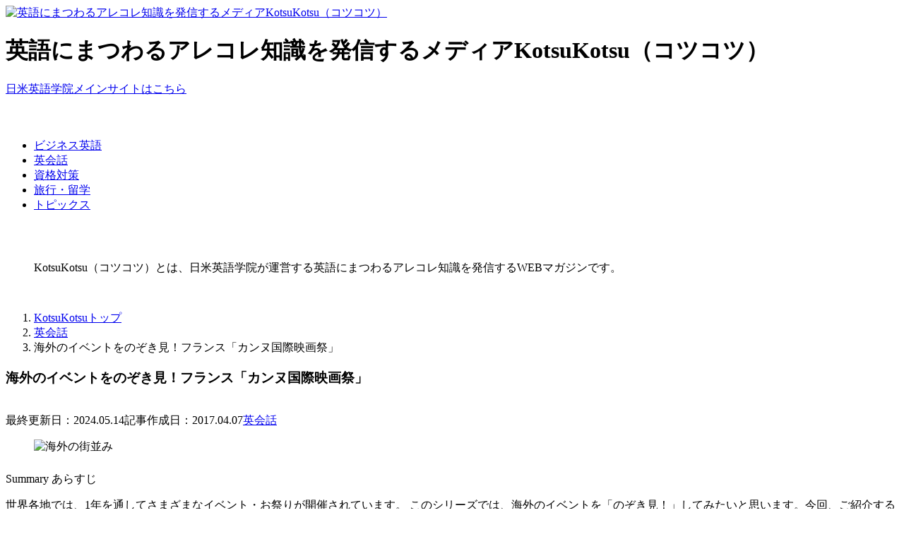

--- FILE ---
content_type: text/html; charset=UTF-8
request_url: https://www.nichibeieigo.jp/kotsukotsu/conversation/1341/
body_size: 106001
content:
<!-- This page is cached by the Hummingbird Performance plugin v3.18.1 - https://wordpress.org/plugins/hummingbird-performance/. -->

<!DOCTYPE html>
<html lang="ja">
<head prefix="og: http://ogp.me/ns# fb: http://ogp.me/ns/fb# article: http://ogp.me/ns/article#">
<meta charset="utf-8">
<title>海外のイベントをのぞき見！フランス「カンヌ国際映画祭」|英語にまつわるアレコレ知識を発信するメディア【KotsuKotsu】</title>
<meta http-equiv="X-UA-Compatible" content="IE=edge">

<meta name="viewport" content="width=device-width, initial-scale=1.0">

<meta name="description" content="「&nbsp;」続きは英語にまつわるアレコレ知識を発信するメディア【KotsuKotsu】で。">
<meta name="keywords" content="英会話スクール,TOEIC,TOEFL,ビジネス英語,英検,日米英語学院">
<meta name="format-detection" content="telephone=no">
<meta name="robots" content="max-image-preview:large">
<link rel="shortcut icon" href="https://www.nichibeieigo.jp/img/cmn_favicon.ico"><!-- 16×16／32×32のマルチアイコン -->

<link rel="amphtml" href="https://www.nichibeieigo.jp/kotsukotsu/conversation/1341/?amp=1">
<!-- OGタグ▼ -->
<meta property="og:locale" content="ja_JP">
<meta property="og:type" content="article"><!-- website はホームのみ／下層は article -->
<meta property="og:site_name" content="英語にまつわるアレコレ知識を発信するメディア【KotsuKotsu】">
<meta property="og:url" content="http://www.nichibeieigo.jp/kotsukotsu/conversation/1341/">
<meta property="og:image" content="https://www.nichibeieigo.jp/kotsukotsu/wordpress/wp-content/uploads/2017/04/unnamed-file.jpg"><!-- 1200×630以上推奨 -->
<meta property="og:image:width" content="660">
<meta property="og:image:height" content="440">
<meta property="og:title" content="海外のイベントをのぞき見！フランス「カンヌ国際映画祭」|英語にまつわるアレコレ知識を発信するメディア【KotsuKotsu】">
<meta property="og:description" content="「&nbsp;」続きは英語にまつわるアレコレ知識を発信するメディア【KotsuKotsu】で。"><!-- 日本語で80～90文字程度 -->
<!-- OGタグここまで▲ -->

<link rel ="stylesheet" href="https://cdnjs.cloudflare.com/ajax/libs/font-awesome/6.1.1/css/all.min.css">
<link href='https://fonts.googleapis.com/css?family=Tinos' rel='stylesheet' type='text/css'>
<link rel="stylesheet" href="https://www.nichibeieigo.jp/kotsukotsu/wordpress/wp-content/themes/kotsukotsu/assets/css/sanitize.css">
<link rel="stylesheet" href="https://www.nichibeieigo.jp/kotsukotsu/wordpress/wp-content/themes/kotsukotsu/assets/css/frameworks.css">
<link rel="stylesheet" href="https://www.nichibeieigo.jp/kotsukotsu/wordpress/wp-content/themes/kotsukotsu/assets/css/style.css">

<!-- Search Engine Optimization by Rank Math - https://rankmath.com/ -->
<meta name="robots" content="index, follow, max-snippet:-1, max-video-preview:-1, max-image-preview:large"/>
<link rel="canonical" href="https://www.nichibeieigo.jp/kotsukotsu/conversation/1341/">
<meta property="og:locale" content="ja_JP">
<meta property="og:type" content="article">
<meta property="og:title" content="海外のイベントをのぞき見！フランス「カンヌ国際映画祭」 - 英語にまつわるアレコレ知識を発信するメディア【KotsuKotsu】">
<meta property="og:url" content="https://www.nichibeieigo.jp/kotsukotsu/conversation/1341/">
<meta property="og:site_name" content="英語にまつわるアレコレ知識を発信するメディア【KotsuKotsu】">
<meta property="article:section" content="英会話">
<meta property="og:updated_time" content="2024-05-14T16:54:05+09:00">
<meta property="og:image" content="https://www.nichibeieigo.jp/kotsukotsu/wordpress/wp-content/uploads/2017/04/unnamed-file.jpg">
<meta property="og:image:secure_url" content="https://www.nichibeieigo.jp/kotsukotsu/wordpress/wp-content/uploads/2017/04/unnamed-file.jpg">
<meta property="og:image:width" content="1000">
<meta property="og:image:height" content="604">
<meta property="og:image:alt" content="海外の街並み">
<meta property="og:image:type" content="image/jpeg">
<meta property="article:published_time" content="2017-04-07T18:00:22+09:00">
<meta property="article:modified_time" content="2024-05-14T16:54:05+09:00">
<meta name="twitter:card" content="summary_large_image">
<meta name="twitter:title" content="海外のイベントをのぞき見！フランス「カンヌ国際映画祭」 - 英語にまつわるアレコレ知識を発信するメディア【KotsuKotsu】">
<meta name="twitter:image" content="https://www.nichibeieigo.jp/kotsukotsu/wordpress/wp-content/uploads/2017/04/unnamed-file.jpg">
<meta name="twitter:label1" content="によって書かれた">
<meta name="twitter:data1" content="nichibei">
<meta name="twitter:label2" content="読む時間">
<meta name="twitter:data2" content="一分未満">
<script type="application/ld+json" class="rank-math-schema">{"@context":"https://schema.org","@graph":[{"@type":"Organization","@id":"https://www.nichibeieigo.jp/kotsukotsu/#organization","name":"\u682a\u5f0f\u4f1a\u793e\u3000\u65e5\u7c73\u82f1\u8a9e\u5b66\u9662","url":"https://www.nichibeieigo.jp/kotsukotsu"},{"@type":"WebSite","@id":"https://www.nichibeieigo.jp/kotsukotsu/#website","url":"https://www.nichibeieigo.jp/kotsukotsu","name":"\u82f1\u8a9e\u306b\u307e\u3064\u308f\u308b\u30a2\u30ec\u30b3\u30ec\u77e5\u8b58\u3092\u767a\u4fe1\u3059\u308b\u30e1\u30c7\u30a3\u30a2\u3010KotsuKotsu\u3011","alternateName":"\u30b3\u30c4\u30b3\u30c4","publisher":{"@id":"https://www.nichibeieigo.jp/kotsukotsu/#organization"},"inLanguage":"ja"},{"@type":"ImageObject","@id":"https://www.nichibeieigo.jp/kotsukotsu/wordpress/wp-content/uploads/2017/04/unnamed-file.jpg","url":"https://www.nichibeieigo.jp/kotsukotsu/wordpress/wp-content/uploads/2017/04/unnamed-file.jpg","width":"1000","height":"604","caption":"\u6d77\u5916\u306e\u8857\u4e26\u307f","inLanguage":"ja"},{"@type":"WebPage","@id":"https://www.nichibeieigo.jp/kotsukotsu/conversation/1341/#webpage","url":"https://www.nichibeieigo.jp/kotsukotsu/conversation/1341/","name":"\u6d77\u5916\u306e\u30a4\u30d9\u30f3\u30c8\u3092\u306e\u305e\u304d\u898b\uff01\u30d5\u30e9\u30f3\u30b9\u300c\u30ab\u30f3\u30cc\u56fd\u969b\u6620\u753b\u796d\u300d - \u82f1\u8a9e\u306b\u307e\u3064\u308f\u308b\u30a2\u30ec\u30b3\u30ec\u77e5\u8b58\u3092\u767a\u4fe1\u3059\u308b\u30e1\u30c7\u30a3\u30a2\u3010KotsuKotsu\u3011","datePublished":"2017-04-07T18:00:22+09:00","dateModified":"2024-05-14T16:54:05+09:00","isPartOf":{"@id":"https://www.nichibeieigo.jp/kotsukotsu/#website"},"primaryImageOfPage":{"@id":"https://www.nichibeieigo.jp/kotsukotsu/wordpress/wp-content/uploads/2017/04/unnamed-file.jpg"},"inLanguage":"ja"},{"@type":"Person","@id":"https://www.nichibeieigo.jp/kotsukotsu/","name":"nichibei","url":"https://www.nichibeieigo.jp/kotsukotsu/","image":{"@type":"ImageObject","@id":"https://secure.gravatar.com/avatar/7792d2f08bf9990136196a52b4977dcc7d0ff73fff70aa9e19b8df20a4c2fc72?s=96&amp;d=mm&amp;r=g","url":"https://secure.gravatar.com/avatar/7792d2f08bf9990136196a52b4977dcc7d0ff73fff70aa9e19b8df20a4c2fc72?s=96&amp;d=mm&amp;r=g","caption":"nichibei","inLanguage":"ja"},"worksFor":{"@id":"https://www.nichibeieigo.jp/kotsukotsu/#organization"}},{"@type":"BlogPosting","headline":"\u6d77\u5916\u306e\u30a4\u30d9\u30f3\u30c8\u3092\u306e\u305e\u304d\u898b\uff01\u30d5\u30e9\u30f3\u30b9\u300c\u30ab\u30f3\u30cc\u56fd\u969b\u6620\u753b\u796d\u300d - \u82f1\u8a9e\u306b\u307e\u3064\u308f\u308b\u30a2\u30ec\u30b3\u30ec\u77e5\u8b58\u3092\u767a\u4fe1\u3059\u308b\u30e1\u30c7\u30a3\u30a2\u3010KotsuKotsu\u3011","datePublished":"2017-04-07T18:00:22+09:00","dateModified":"2024-05-14T16:54:05+09:00","articleSection":"\u82f1\u4f1a\u8a71","author":{"@id":"https://www.nichibeieigo.jp/kotsukotsu/","name":"nichibei"},"publisher":{"@id":"https://www.nichibeieigo.jp/kotsukotsu/#organization"},"name":"\u6d77\u5916\u306e\u30a4\u30d9\u30f3\u30c8\u3092\u306e\u305e\u304d\u898b\uff01\u30d5\u30e9\u30f3\u30b9\u300c\u30ab\u30f3\u30cc\u56fd\u969b\u6620\u753b\u796d\u300d - \u82f1\u8a9e\u306b\u307e\u3064\u308f\u308b\u30a2\u30ec\u30b3\u30ec\u77e5\u8b58\u3092\u767a\u4fe1\u3059\u308b\u30e1\u30c7\u30a3\u30a2\u3010KotsuKotsu\u3011","@id":"https://www.nichibeieigo.jp/kotsukotsu/conversation/1341/#richSnippet","isPartOf":{"@id":"https://www.nichibeieigo.jp/kotsukotsu/conversation/1341/#webpage"},"image":{"@id":"https://www.nichibeieigo.jp/kotsukotsu/wordpress/wp-content/uploads/2017/04/unnamed-file.jpg"},"inLanguage":"ja","mainEntityOfPage":{"@id":"https://www.nichibeieigo.jp/kotsukotsu/conversation/1341/#webpage"}}]}</script>
<!-- /Rank Math WordPress SEO プラグイン -->

<link rel="alternate" title="oEmbed (JSON)" type="application/json+oembed" href="https://www.nichibeieigo.jp/kotsukotsu/wp-json/oembed/1.0/embed?url=https%3A%2F%2Fwww.nichibeieigo.jp%2Fkotsukotsu%2Fconversation%2F1341%2F">
<link rel="alternate" title="oEmbed (XML)" type="text/xml+oembed" href="https://www.nichibeieigo.jp/kotsukotsu/wp-json/oembed/1.0/embed?url=https%3A%2F%2Fwww.nichibeieigo.jp%2Fkotsukotsu%2Fconversation%2F1341%2F&#038;format=xml">
<style id='wp-img-auto-sizes-contain-inline-css' type='text/css'>
img:is([sizes=auto i],[sizes^="auto," i]){contain-intrinsic-size:3000px 1500px}
/*# sourceURL=wp-img-auto-sizes-contain-inline-css */
</style>
<link rel='stylesheet' id='wphb-1-css' href='https://www.nichibeieigo.jp/kotsukotsu/wordpress/wp-content/uploads/hummingbird-assets/880d76e8fee567925b1a261c6924064d.css' type='text/css' media='all'>
<style id='wp-block-library-inline-css' type='text/css'>
:root{--wp-block-synced-color:#7a00df;--wp-block-synced-color--rgb:122,0,223;--wp-bound-block-color:var(--wp-block-synced-color);--wp-editor-canvas-background:#ddd;--wp-admin-theme-color:#007cba;--wp-admin-theme-color--rgb:0,124,186;--wp-admin-theme-color-darker-10:#006ba1;--wp-admin-theme-color-darker-10--rgb:0,107,160.5;--wp-admin-theme-color-darker-20:#005a87;--wp-admin-theme-color-darker-20--rgb:0,90,135;--wp-admin-border-width-focus:2px}@media (min-resolution:192dpi){:root{--wp-admin-border-width-focus:1.5px}}.wp-element-button{cursor:pointer}:root .has-very-light-gray-background-color{background-color:#eee}:root .has-very-dark-gray-background-color{background-color:#313131}:root .has-very-light-gray-color{color:#eee}:root .has-very-dark-gray-color{color:#313131}:root .has-vivid-green-cyan-to-vivid-cyan-blue-gradient-background{background:linear-gradient(135deg,#00d084,#0693e3)}:root .has-purple-crush-gradient-background{background:linear-gradient(135deg,#34e2e4,#4721fb 50%,#ab1dfe)}:root .has-hazy-dawn-gradient-background{background:linear-gradient(135deg,#faaca8,#dad0ec)}:root .has-subdued-olive-gradient-background{background:linear-gradient(135deg,#fafae1,#67a671)}:root .has-atomic-cream-gradient-background{background:linear-gradient(135deg,#fdd79a,#004a59)}:root .has-nightshade-gradient-background{background:linear-gradient(135deg,#330968,#31cdcf)}:root .has-midnight-gradient-background{background:linear-gradient(135deg,#020381,#2874fc)}:root{--wp--preset--font-size--normal:16px;--wp--preset--font-size--huge:42px}.has-regular-font-size{font-size:1em}.has-larger-font-size{font-size:2.625em}.has-normal-font-size{font-size:var(--wp--preset--font-size--normal)}.has-huge-font-size{font-size:var(--wp--preset--font-size--huge)}.has-text-align-center{text-align:center}.has-text-align-left{text-align:left}.has-text-align-right{text-align:right}.has-fit-text{white-space:nowrap!important}#end-resizable-editor-section{display:none}.aligncenter{clear:both}.items-justified-left{justify-content:flex-start}.items-justified-center{justify-content:center}.items-justified-right{justify-content:flex-end}.items-justified-space-between{justify-content:space-between}.screen-reader-text{border:0;clip-path:inset(50%);height:1px;margin:-1px;overflow:hidden;padding:0;position:absolute;width:1px;word-wrap:normal!important}.screen-reader-text:focus{background-color:#ddd;clip-path:none;color:#444;display:block;font-size:1em;height:auto;left:5px;line-height:normal;padding:15px 23px 14px;text-decoration:none;top:5px;width:auto;z-index:100000}html :where(.has-border-color){border-style:solid}html :where([style*=border-top-color]){border-top-style:solid}html :where([style*=border-right-color]){border-right-style:solid}html :where([style*=border-bottom-color]){border-bottom-style:solid}html :where([style*=border-left-color]){border-left-style:solid}html :where([style*=border-width]){border-style:solid}html :where([style*=border-top-width]){border-top-style:solid}html :where([style*=border-right-width]){border-right-style:solid}html :where([style*=border-bottom-width]){border-bottom-style:solid}html :where([style*=border-left-width]){border-left-style:solid}html :where(img[class*=wp-image-]){height:auto;max-width:100%}:where(figure){margin:0 0 1em}html :where(.is-position-sticky){--wp-admin--admin-bar--position-offset:var(--wp-admin--admin-bar--height,0px)}@media screen and (max-width:600px){html :where(.is-position-sticky){--wp-admin--admin-bar--position-offset:0px}}

/*# sourceURL=wp-block-library-inline-css */
</style><style id='global-styles-inline-css' type='text/css'>
:root{--wp--preset--aspect-ratio--square: 1;--wp--preset--aspect-ratio--4-3: 4/3;--wp--preset--aspect-ratio--3-4: 3/4;--wp--preset--aspect-ratio--3-2: 3/2;--wp--preset--aspect-ratio--2-3: 2/3;--wp--preset--aspect-ratio--16-9: 16/9;--wp--preset--aspect-ratio--9-16: 9/16;--wp--preset--color--black: #000000;--wp--preset--color--cyan-bluish-gray: #abb8c3;--wp--preset--color--white: #ffffff;--wp--preset--color--pale-pink: #f78da7;--wp--preset--color--vivid-red: #cf2e2e;--wp--preset--color--luminous-vivid-orange: #ff6900;--wp--preset--color--luminous-vivid-amber: #fcb900;--wp--preset--color--light-green-cyan: #7bdcb5;--wp--preset--color--vivid-green-cyan: #00d084;--wp--preset--color--pale-cyan-blue: #8ed1fc;--wp--preset--color--vivid-cyan-blue: #0693e3;--wp--preset--color--vivid-purple: #9b51e0;--wp--preset--gradient--vivid-cyan-blue-to-vivid-purple: linear-gradient(135deg,rgb(6,147,227) 0%,rgb(155,81,224) 100%);--wp--preset--gradient--light-green-cyan-to-vivid-green-cyan: linear-gradient(135deg,rgb(122,220,180) 0%,rgb(0,208,130) 100%);--wp--preset--gradient--luminous-vivid-amber-to-luminous-vivid-orange: linear-gradient(135deg,rgb(252,185,0) 0%,rgb(255,105,0) 100%);--wp--preset--gradient--luminous-vivid-orange-to-vivid-red: linear-gradient(135deg,rgb(255,105,0) 0%,rgb(207,46,46) 100%);--wp--preset--gradient--very-light-gray-to-cyan-bluish-gray: linear-gradient(135deg,rgb(238,238,238) 0%,rgb(169,184,195) 100%);--wp--preset--gradient--cool-to-warm-spectrum: linear-gradient(135deg,rgb(74,234,220) 0%,rgb(151,120,209) 20%,rgb(207,42,186) 40%,rgb(238,44,130) 60%,rgb(251,105,98) 80%,rgb(254,248,76) 100%);--wp--preset--gradient--blush-light-purple: linear-gradient(135deg,rgb(255,206,236) 0%,rgb(152,150,240) 100%);--wp--preset--gradient--blush-bordeaux: linear-gradient(135deg,rgb(254,205,165) 0%,rgb(254,45,45) 50%,rgb(107,0,62) 100%);--wp--preset--gradient--luminous-dusk: linear-gradient(135deg,rgb(255,203,112) 0%,rgb(199,81,192) 50%,rgb(65,88,208) 100%);--wp--preset--gradient--pale-ocean: linear-gradient(135deg,rgb(255,245,203) 0%,rgb(182,227,212) 50%,rgb(51,167,181) 100%);--wp--preset--gradient--electric-grass: linear-gradient(135deg,rgb(202,248,128) 0%,rgb(113,206,126) 100%);--wp--preset--gradient--midnight: linear-gradient(135deg,rgb(2,3,129) 0%,rgb(40,116,252) 100%);--wp--preset--font-size--small: 13px;--wp--preset--font-size--medium: 20px;--wp--preset--font-size--large: 36px;--wp--preset--font-size--x-large: 42px;--wp--preset--spacing--20: 0.44rem;--wp--preset--spacing--30: 0.67rem;--wp--preset--spacing--40: 1rem;--wp--preset--spacing--50: 1.5rem;--wp--preset--spacing--60: 2.25rem;--wp--preset--spacing--70: 3.38rem;--wp--preset--spacing--80: 5.06rem;--wp--preset--shadow--natural: 6px 6px 9px rgba(0, 0, 0, 0.2);--wp--preset--shadow--deep: 12px 12px 50px rgba(0, 0, 0, 0.4);--wp--preset--shadow--sharp: 6px 6px 0px rgba(0, 0, 0, 0.2);--wp--preset--shadow--outlined: 6px 6px 0px -3px rgb(255, 255, 255), 6px 6px rgb(0, 0, 0);--wp--preset--shadow--crisp: 6px 6px 0px rgb(0, 0, 0);}:where(.is-layout-flex){gap: 0.5em;}:where(.is-layout-grid){gap: 0.5em;}body .is-layout-flex{display: flex;}.is-layout-flex{flex-wrap: wrap;align-items: center;}.is-layout-flex > :is(*, div){margin: 0;}body .is-layout-grid{display: grid;}.is-layout-grid > :is(*, div){margin: 0;}:where(.wp-block-columns.is-layout-flex){gap: 2em;}:where(.wp-block-columns.is-layout-grid){gap: 2em;}:where(.wp-block-post-template.is-layout-flex){gap: 1.25em;}:where(.wp-block-post-template.is-layout-grid){gap: 1.25em;}.has-black-color{color: var(--wp--preset--color--black) !important;}.has-cyan-bluish-gray-color{color: var(--wp--preset--color--cyan-bluish-gray) !important;}.has-white-color{color: var(--wp--preset--color--white) !important;}.has-pale-pink-color{color: var(--wp--preset--color--pale-pink) !important;}.has-vivid-red-color{color: var(--wp--preset--color--vivid-red) !important;}.has-luminous-vivid-orange-color{color: var(--wp--preset--color--luminous-vivid-orange) !important;}.has-luminous-vivid-amber-color{color: var(--wp--preset--color--luminous-vivid-amber) !important;}.has-light-green-cyan-color{color: var(--wp--preset--color--light-green-cyan) !important;}.has-vivid-green-cyan-color{color: var(--wp--preset--color--vivid-green-cyan) !important;}.has-pale-cyan-blue-color{color: var(--wp--preset--color--pale-cyan-blue) !important;}.has-vivid-cyan-blue-color{color: var(--wp--preset--color--vivid-cyan-blue) !important;}.has-vivid-purple-color{color: var(--wp--preset--color--vivid-purple) !important;}.has-black-background-color{background-color: var(--wp--preset--color--black) !important;}.has-cyan-bluish-gray-background-color{background-color: var(--wp--preset--color--cyan-bluish-gray) !important;}.has-white-background-color{background-color: var(--wp--preset--color--white) !important;}.has-pale-pink-background-color{background-color: var(--wp--preset--color--pale-pink) !important;}.has-vivid-red-background-color{background-color: var(--wp--preset--color--vivid-red) !important;}.has-luminous-vivid-orange-background-color{background-color: var(--wp--preset--color--luminous-vivid-orange) !important;}.has-luminous-vivid-amber-background-color{background-color: var(--wp--preset--color--luminous-vivid-amber) !important;}.has-light-green-cyan-background-color{background-color: var(--wp--preset--color--light-green-cyan) !important;}.has-vivid-green-cyan-background-color{background-color: var(--wp--preset--color--vivid-green-cyan) !important;}.has-pale-cyan-blue-background-color{background-color: var(--wp--preset--color--pale-cyan-blue) !important;}.has-vivid-cyan-blue-background-color{background-color: var(--wp--preset--color--vivid-cyan-blue) !important;}.has-vivid-purple-background-color{background-color: var(--wp--preset--color--vivid-purple) !important;}.has-black-border-color{border-color: var(--wp--preset--color--black) !important;}.has-cyan-bluish-gray-border-color{border-color: var(--wp--preset--color--cyan-bluish-gray) !important;}.has-white-border-color{border-color: var(--wp--preset--color--white) !important;}.has-pale-pink-border-color{border-color: var(--wp--preset--color--pale-pink) !important;}.has-vivid-red-border-color{border-color: var(--wp--preset--color--vivid-red) !important;}.has-luminous-vivid-orange-border-color{border-color: var(--wp--preset--color--luminous-vivid-orange) !important;}.has-luminous-vivid-amber-border-color{border-color: var(--wp--preset--color--luminous-vivid-amber) !important;}.has-light-green-cyan-border-color{border-color: var(--wp--preset--color--light-green-cyan) !important;}.has-vivid-green-cyan-border-color{border-color: var(--wp--preset--color--vivid-green-cyan) !important;}.has-pale-cyan-blue-border-color{border-color: var(--wp--preset--color--pale-cyan-blue) !important;}.has-vivid-cyan-blue-border-color{border-color: var(--wp--preset--color--vivid-cyan-blue) !important;}.has-vivid-purple-border-color{border-color: var(--wp--preset--color--vivid-purple) !important;}.has-vivid-cyan-blue-to-vivid-purple-gradient-background{background: var(--wp--preset--gradient--vivid-cyan-blue-to-vivid-purple) !important;}.has-light-green-cyan-to-vivid-green-cyan-gradient-background{background: var(--wp--preset--gradient--light-green-cyan-to-vivid-green-cyan) !important;}.has-luminous-vivid-amber-to-luminous-vivid-orange-gradient-background{background: var(--wp--preset--gradient--luminous-vivid-amber-to-luminous-vivid-orange) !important;}.has-luminous-vivid-orange-to-vivid-red-gradient-background{background: var(--wp--preset--gradient--luminous-vivid-orange-to-vivid-red) !important;}.has-very-light-gray-to-cyan-bluish-gray-gradient-background{background: var(--wp--preset--gradient--very-light-gray-to-cyan-bluish-gray) !important;}.has-cool-to-warm-spectrum-gradient-background{background: var(--wp--preset--gradient--cool-to-warm-spectrum) !important;}.has-blush-light-purple-gradient-background{background: var(--wp--preset--gradient--blush-light-purple) !important;}.has-blush-bordeaux-gradient-background{background: var(--wp--preset--gradient--blush-bordeaux) !important;}.has-luminous-dusk-gradient-background{background: var(--wp--preset--gradient--luminous-dusk) !important;}.has-pale-ocean-gradient-background{background: var(--wp--preset--gradient--pale-ocean) !important;}.has-electric-grass-gradient-background{background: var(--wp--preset--gradient--electric-grass) !important;}.has-midnight-gradient-background{background: var(--wp--preset--gradient--midnight) !important;}.has-small-font-size{font-size: var(--wp--preset--font-size--small) !important;}.has-medium-font-size{font-size: var(--wp--preset--font-size--medium) !important;}.has-large-font-size{font-size: var(--wp--preset--font-size--large) !important;}.has-x-large-font-size{font-size: var(--wp--preset--font-size--x-large) !important;}
/*# sourceURL=global-styles-inline-css */
</style>

<style id='classic-theme-styles-inline-css' type='text/css'>
/*! This file is auto-generated */
.wp-block-button__link{color:#fff;background-color:#32373c;border-radius:9999px;box-shadow:none;text-decoration:none;padding:calc(.667em + 2px) calc(1.333em + 2px);font-size:1.125em}.wp-block-file__button{background:#32373c;color:#fff;text-decoration:none}
/*# sourceURL=/wp-includes/css/classic-themes.min.css */
</style>
<link rel='stylesheet' id='wphb-2-css' href='https://www.nichibeieigo.jp/kotsukotsu/wordpress/wp-content/uploads/hummingbird-assets/544f17a3ca359a69f4b1f7189c0326e8.css' type='text/css' media='all'>
<link rel='stylesheet' id='dashicons-css' href='https://www.nichibeieigo.jp/kotsukotsu/wordpress/wp-includes/css/dashicons.min.css' type='text/css' media='all'>
<script type="text/javascript" src="https://www.nichibeieigo.jp/kotsukotsu/wordpress/wp-content/plugins/snow-monkey-blocks/dist/packages/fontawesome-free/all.min.js" id="fontawesome6-js" defer="defer" data-wp-strategy="defer"></script>
<script type="text/javascript" src="https://www.nichibeieigo.jp/kotsukotsu/wordpress/wp-content/uploads/hummingbird-assets/f37ff972851d3cbf0c9a61bda8e61897.js" id="wphb-3-js" defer="defer" data-wp-strategy="defer"></script>
<link rel="https://api.w.org/" href="https://www.nichibeieigo.jp/kotsukotsu/wp-json/"><link rel="alternate" title="JSON" type="application/json" href="https://www.nichibeieigo.jp/kotsukotsu/wp-json/wp/v2/posts/1341"><link rel="EditURI" type="application/rsd+xml" title="RSD" href="https://www.nichibeieigo.jp/kotsukotsu/wordpress/xmlrpc.php?rsd">
<meta name="generator" content="WordPress 6.9">
<link rel='shortlink' href='https://www.nichibeieigo.jp/kotsukotsu/?p=1341'>
<script async custom-element="amp-youtube" src="https://cdn.ampproject.org/v0/amp-youtube-0.1.js"></script><link  rel="canonical"  href="https://www.nichibeieigo.jp/kotsukotsu/conversation/1341/">
		<style type="text/css" id="wp-custom-css">
			table.column20221122 th{
color: #fff;
background-color: #92bfdd;
border: 1px solid #6d6d6d;
}
table.column20221122 td{
color: #009fe8;
border: 1px solid #6d6d6d;
box-sizing: border-box;
padding:5px;
}
table.column20221122 td.ielts{
color: red;
font-weight: bold;
}
table.column20221122 tr.score td{
font-weight: bold;
}
table{
width:100%;
}
.exper a {
background-color: #144ebe;
}
.doc a {
background-color: #00002d;
}
.footer .row{
	padding-bottom: 35px;
}
.footer .site-directory{
	display: none;
}
@media print, screen and (max-width: 480px) {
.table_big{
		overflow-x:scroll;
		white-space: nowrap;
	}
	.table_big table{
		width:100%;
		min-width: 900px;
	}
}
@media print, screen and (min-width: 481px) {
	.pc{
		display:block;
	}
	.sp{
		display:none;
	}
}
@media print, screen and (max-width: 480px) {
	.pc{
		display:none;
	}
	.sp{
		display:block;
	}
}
.clmNoImg a{
	text-decoration:underline;
	color: #3366ff;
}
.clmNoImg a:hover{
	opacity:.8;
}
.clmNoImg a[target="_blank"]::after{
	font-size:1.3rem;
	font-family:"dashicons";
	content: "\f310";
}
/*CTA*/
.cta_pc p{
	width:85%;
	margin:auto;
}
.cta_pc a:hover{
	opacity: .75;
}
.cta_sp {
	width:83%;
	margin:auto;
	padding-bottom:20px;
}
.pc .f_container{
	display:flex;
	justify-content:space-between;
	box-sizing:border-box;
	padding-top:30px;
}
.pc_shiryo{
	margin-top: 11px;
}
.cta.pc{
	position:relative;
	box-sizing:border-box;
	padding:30px;
	border: solid 1px #172a88;
	margin:30px auto 30px;
	width:85%;
	background-color:#fff;
}
.cta.sp{
	padding:10px;
	background-color:#fff;
}
.cta_pc_head{
	margin-top:-35px;
	padding-bottom:8px;
	text-align:center;
	background-color:#fff;
	color: #172a88;
	font-size: 1.6rem;
	font-weight:bold;
	border-bottom: solid 1px #172a88;
}
.clmNoImg .cta a::after,
.clmNoImg .webinar a::after,
.clmNoImg .shiryo a::after{
	content: "";
}
.small{
	font-size: 1.2rem;
	margin-right:20px;
}
.article.single .content{
	margin-top: 25px;
}
.cta_sp_head{
	font-size: 1.5rem;
	font-weight:bold;
	color: #172a88;
	text-align:center;
}
.article.single .content .cta .sp p{
	margin-bottom: 20px;
	padding-left:40px;
	padding-right:40px;
}
.single blockquote{
	box-sizing: border-box;
	margin:1rem 0;
	padding: 1rem;
	background-color: #e4f6ff;
}
.clmNoImg h3{
	margin-bottom:15px;
}
.article.single strong{
	background:linear-gradient(transparent 50%, #f7f79a 50%, #f7f79a 100%);
	color: #00002D!important;
}
.article.single strong span{
	color: #00002D!important;
}
/*	webinar	*/
.webinar_pc p{
	width:100%;
	margin:auto;
	text-align: center;
	padding-bottom:30px;
}
.webinar_sp {
	width:100%;
	margin:auto;
	text-align: center;
	padding-bottom:20px;
}
.webinar.pc{
	position:relative;
	box-sizing:border-box;
	margin:auto;
	width:100%;
}
.webinar.sp{
	padding:10px 0;
}
/*	/webinar	*/
/* キーワード検索ボタン */
.is-form-style.is-form-style-3 input.is-search-input{
	margin:20px 0px;
	font-size: 1.2em!important;
	border-radius:0px 0px 0px 0px;
}
.site-directory{
	font-size:0.8em;
}
/* tag.php */
.tagBox{
	box-sizing:border-box;
	width:100%;
	background-color:#fff;
}
.tagBox .article__title{
	margin-bottom:10px;
}
.tagBox .article__title a{
	color:#000098;
	line-height:1.4;
}
.tagBoxInner{
	display:flex;
}
.tagBoxTxt{
	box-sizing:border-box;
}
.tagBoxCat a{
	display:inline-block;
	border: 1px solid #000098;
	color:#000098;
	line-height:1;
}
@media print, screen and (min-width: 481px){
	.tagBox{
		padding:20px;
		margin-bottom:20px;
	}
	.tagBox .article__title a{
		font-size:2.2rem;
	}
	.tagBoxTxt{
		padding:0 10px 10px;
	}
	.tagBoxCat a{
		padding:0.5rem 2.5rem;
		text-align:center;
	}
}
@media print, screen and (max-width: 480px){
	.tagBox{
		padding:5%;
		margin:0 0 10px;
	}
	.tagBox .article__title a{
		font-size:2.0rem;
	}
	.tagBoxTxt{
		padding:0 3% 3%;
	}
	.tagBoxCat a{
		padding:0.5rem;
		text-align:center;
	}
}
/*add start 20231026*/
/* CSS footer-menu */
#footer2 {
	overflow: hidden;
	width: 100%;
	bottom: 0;
	text-align: center;
	z-index:1000;
	background:#ffffff;
	margin:0px auto;
}
#slide {
	width: 100%;
}
#slide-in {
	display:  inline-block;
	text-align:center;
}
#slide-in li{
	float:left;
}
.attention{
	color:#DC0003;
	text-align: center;
	padding: 10px;
	font-weight: bold;
}
#footer2 a {
	text-decoration: none;
	cursor: pointer;
}
#footer2 li{
	float:left;
}
@media screen and (min-width: 1005px) { 
	#footer2 {
		border-top: solid #e4f6ff;
	}
	#slide-in img {
		height: 70px;
	}
}
@media screen and (min-width: 801px) and (max-width: 1004px) { 
	#footer2 {
		border-top: solid #e4f6ff;
	}
	#slide-in img{
		height: 55px;
	}
}
@media screen and (max-width: 800px) { 
	#slide-in ul{
		padding:0;
	}
	.attention{
		display: none;
	}
	.pc_semi{
		width:100%;
	}
	.pc_doc,.pc_tel,.pc_line{
		width:33.3%;
	}
}
/*220518追記*/
a{
	cursor: pointer;
}
/*220518追記ここまで*/
.modal_open{
	display: inline-block;
	/*margin: 3vw;*/
	float: left; 
}
.modal_box {
	position: fixed !important;
	z-index: 7777;
	display: none;
	width: 80%;
	max-width: 840px;
	margin: 0;
	padding: 60px 2vw 80px;
	border: 2px solid #aaa;
	text-align: center;
	background: #fff;
	box-sizing: border-box;
}
.modal_box_telno {
	position: fixed !important;
	z-index: 7777;
	display: none;
	width: 31%;
	margin: 0;
	padding: 15px 2vw 20px;
	border: 1px solid #aaa;
	text-align: center;
	background: #fff;
	box-sizing: border-box;
	color:#000000;
}
.modal_box_telno a:link{
	color:orange;
	font-weight:bold;
}
.modal_box_telno h2{
	padding: 3px;
	color: #ffffff;
	background: #000099;
	margin-bottom: 20px;
} 
.modal_box_telno p{
	color: #333;
	margin-bottom: 20px;
	font-weight: normal;
}
.modal_box_telno h3{
	font-weight: bold;
	margin-bottom: -20px;
	background: none;
	border-bottom: none;
}
.modal_box_telno li{
	padding: 6px;
	margin-right: 10px;
	float: none !important;
} 
.modal_box_telno ul{
	margin: auto;
	padding-bottom: 10px;
} 
.modal_box_telno h3{
	padding: 3px;
	color: #333;
	margin-bottom: 10px;
	font-weight: bold;
}
.modal_box_telno dl{
	width: 160px;
	margin: 0 auto;
	padding-bottom: 5px;
	position: relative;
}
.modal_box_telno dt{
	color: #333;
	position: absolute;
	margin-bottom: 5px;
	font-weight: normal;
}
.modal_box_telno dd{
	color: #333;
	padding-left: 50px;
	margin-bottom: 5px;
	font-weight: normal;
	text-align: left;
}
.modal_close {
	position: absolute;
	top: 0;
	right: 0;
	display: block;
	width: 62px;
	font-size: 46px;
	color: #000;
	line-height: 62px;
	text-align: center;
	background: #e6e6e6;
}
.modal_close i {
	line-height: 62px;
	vertical-align: bottom;
}
.modal_bg {
	position: fixed;
	top: 0;
	left: 0;
	z-index: 666;
	display: none;
	width: 100%;
	height: 120%;
	background-color: rgba(0,0,0,0.7);
}
.link_area {
	overflow: hidden;
	max-width: 410px;
	margin: 60px auto 0;
	text-align: center;
}
.link_area .modal_link {
	display: inline;
}
.link_area .modal_link a {
	display: inline-block;
	width: 180px;
	color: #fff;
	font-weight:bold;
	line-height: 2.5;
	text-decoration: none;
	margin: 0 10px;
	background: #40a8c8;
}
.link-area ul li.modal_link:first-child a {
	float: left;
}
.link-area ul li.modal_link:last-child a {
	float: right;
}
/*221107追記*/
#modal2 .link_area .first{
	width: 410px;
}
.section-readnow{
	background-color: #fff;
}
@media screen and (max-width: 769px) {

/*  ウィンドウサイズ769px以下の時のスタイル  */
	.modal_box {
		padding: 50px 2vw 40px;
	}
	.modal_box_telno {
		width: 67%;
		padding: 10px 2vw 20px;
		font-size: 0.7em;
		z-index: 99999 !important;
	}
	.modal_close {
		width: 40px;
		line-height: 40px;
		font-size: 30px;
	}
	.modal_close i {
		line-height: 44px;
	}
	.link_area {
		margin: 25px auto 0;
	}
	.link_area .modal_link a {
		margin: 15px auto 0;
	}
	.link_area ul li.modal_link:first-child a {
		float: none;
		margin-top: 0;
	}
	.link_area ul li.modal_link:last-child a {
		float: none;
	}
	#modal2 .link_area .first{
		width: 100%;
	}
	.section-readnow{
		background-color: #fff;
		padding: 0;
	}
}
/* add end 20231026 */
/* abtest 240319table of contents*/
.toc_head{
	margin-bottom: 1rem;
}
.toc_box{
	list-style-type: disc;
	padding-left: 1rem;
}
.toc_item{
	margin-bottom: .75rem;;
}
.toc_item a:hover{
	opacity: .75;
}
/* abtest 240319CTA */
.opt{
	margin-top: 60px;
}
.opt .cta_opt{
text-align: center;
}
.opt .cta_pc_head{
margin-bottom:20px;
border-bottom: none;
}
.opt .cta_lplink,
.opt .cta_lplink:link,
.opt .cta_lplink:visited{
box-sizing: border-box;
width: 80%;
margin: 0 auto 20px;
padding: 10px;
background-color: #172a88;
border-radius: 10px;
border: 2px solid #172a88;
}
.opt .cta_lplink:hover,
.opt .cta_lplink:active{
background: #fff;
}
.opt .cta_lplink{
color: #fff;
text-decoration: none;
font-weight: bold;
}
.opt .cta_lplink:hover,
.opt .cta_lplink:active{
background: #fff;
color: #172a88;
}
.opt .cta_lplink a{
color: #fff;
text-decoration: none;
font-weight: bold;
	display:block;
	width:100%;
}
.opt .cta_lplink:hover a,
.opt .cta_lplink:active a{
background: #fff;
color: #172a88;
}
.opt .cta_flexbox{
display: flex;
justify-content: space-between;
align-items: center;
margin-bottom: 20px;
box-sizing: border-box;
padding: 2px 5px;
}
.opt .cta_flexbox:hover,
.opt .cta_flexbox:active{
background: rgba(23, 42, 136, .25);
}
.opt .cta_flexbox_img{
width: 25%;
}
.opt .cta_flexbox_img img{
width: 100%;
height: auto;
}
.opt .cta_flexbox_txt{
box-sizing: border-box;
width: 70%;
padding-left: 10px;
text-align: left;
}
.opt .cta_flexbox_txt b{
background: linear-gradient(transparent 50%, #fafa00 50%, #fafa00 100%);
}
.opt .cta_flexbox_btn{
width: 5%;
}
.opt .clmNoImg a{
	color: #000;
	text-decoration: none;
}
.opt .clmNoImg a::after{
	content: none;
}
@media screen and (min-width: 769px) {
	.opt .cta_flexbox_img{
		width: 20%;
	}
	.opt .cta_flexbox_txt{
		width: 75%;
		padding: 10px;
	}
	.opt .f_container{
		display: flex;
		justify-content: space-between;
		align-items: center;
	}
	.opt .cta_trial{
		width: 59%;
	}
	.opt .cta_shiryo{
		width: 40%;
	}
	.opt .cta_flexbox_img{
		width: 85px;
	}
}
/* abtest用アコーディオン装飾	*/
.smb-accordion__item__body{
	background-color:rgb(238, 238, 238);
}
.smb-accordion__item__body li{
	margin-bottom: 10px;
}
.smb-accordion__item__body li a,
.smb-accordion__item__body li a:link,
.smb-accordion__item__body li a:visited{
	display: block;
	width: 100%;
	height: auto;
	color:#3366ff;
}
.smb-accordion__item__body li a:hover,
.smb-accordion__item__body li a:active{
	background:#fff;
}
/*===============================
	　ABテスト202406
================================*/
.ab_2406{
	display: flex;
	justify-content: center;
	align-items: flex-start;
	gap: 15px;
	margin-bottom: 25px;
	}
.ab_2406 p span{
	color: #000099;
	font-weight: bold;
	font-size: 20px;
}
.ab_2406_closing{
	padding: 10px;
	background-color: #d9dfe9;
}
.ab_2406_closing ul{
	display: flex;
	justify-content: center;
	text-align: center;
}
.ab_2406_closing ul li{
	width: 33%;
	padding: 10px;
}
p.closing_title{
	font-size: 24px;
	text-align: center;
	color: #000099;
}
.ab_2406_closing ul li p{
	text-align: left;
	margin-top: 15px;
}
.ab_2406_closing ul li p a{
	color: #3366ff;	
}
@media screen and (max-width: 769px){
	.ab_2406 p{
		width: 70%;
		margin-bottom: 15px;
	}
	.ab_2406 img{
		width:25%;
	}
	.ab_2406_closing ul{
		display: block;
	}
	.ab_2406_closing ul,
	.ab_2406_closing ul li{
		width: 100%;
		padding: 10px;
	}
}

/*S404-*/
.voice_head_anc,
.voice_head_anc:link,
.voice_head_anc:visited,
.voice_head_anc:hover,
.voice_head_anc:active{
	display: block;
	box-sizing:border-box;
	width: 100%;
	margin-bottom: 15px;
	font-size: 2rem;
	text-decoration: none;
	padding-left: 1rem;
	border-left: .5rem solid yellow
}
.voice_head_anc:hover,
.voice_head_anc:active{
	border-bottom: 2px solid #06c;
	margin-bottom: 13px;
	color: #06c;
}
.voice_flex{
	display: flex;
	justify-content: space-between;
}
.voice_flex_photo{
	width: 30%;
}
.voice_flex_photo img{
	width: 100%;
	height: auto;
	margin-bottom: 10px;
}
.voice_flex_txt{
	width: 65%;
}
.voice_item_prof{
	position: relative;
}
.voice_item_head{
	position: absolute;
	display: inline-block;
	margin-bottom: 10px;
	padding: 4px 5px 3px;
	background: #888;
	color: #fff;
	font-weight: bold;
	font-size: 14px;
}
.voice_item_cnt{
	margin: 0 0 10px 9rem;
	font-size: 16px;
}
.voice_cmt{
	margin-bottom: 15px !important;
}
.voice_link{
	width: 50%;
	margin: 0 0 10px 50%; 
}
.voice_anc,
.voice_anc:link,
.voice_anc:visited{
	box-sizing: border-box;
	display: block;
	width: 100%;
	padding: 10px;
	border: 2px solid #06c;
	border-radius: 9999px;
	background-color: #06c;
	color: #fff;
	text-align: center;
	text-decoration: none;
	font-weight: bold;
	font-size: 16px;
	position: relative;
}
.voice_anc::before{
	position: absolute;
	font: var(--fa-font-solid);
	font-weight: bold;
	content: "\f138";
	text-align: center;
	padding-top: 5px;
	width: 30px;
	height: 25px;
	border-radius: 100px;
	top: 10px;
	left: 10px;
}
.voice_anc:hover,
.voice_anc:active{
	color: #06c;
	background-color: #fff;
}
.voice_anc:hover::before,
.voice_anc:active::before{
	color: #06c;
}
@media screen and (max-width: 768px) {
	.voice_link{
		width: 100%;
		max-width: 300px;
		margin: 0 auto 10px; 
	}
}
/* 240902追記：法人 */
@media screen and (min-width: 769px) {
	.summary{
		margin-bottom:60px; 
	}
}

#postBody ul{
	margin: 1.5rem 0 1.5rem 2rem;
	list-style-type: disc
}

#postBody h3{
	margin: 1.5rem 0;
}		</style>
					<style type="text/css">
						#is-ajax-search-result-4608 a,
                #is-ajax-search-details-4608 a:not(.button) {
					color: #eeee22 !important;
				}
                #is-ajax-search-details-4608 .is-ajax-woocommerce-actions a.button {
                	background-color: #eeee22 !important;
                }
                        			.is-form-id-4608 .is-search-submit:focus,
			.is-form-id-4608 .is-search-submit:hover,
			.is-form-id-4608 .is-search-submit,
            .is-form-id-4608 .is-search-icon {
			color: #ffffff !important;            background-color: #0c157a !important;            border-color: #0c157a !important;			}
                        	.is-form-id-4608 .is-search-submit path {
					fill: #ffffff !important;            	}
            			.is-form-id-4608 .is-search-input::-webkit-input-placeholder {
			    color: #000000 !important;
			}
			.is-form-id-4608 .is-search-input:-moz-placeholder {
			    color: #000000 !important;
			    opacity: 1;
			}
			.is-form-id-4608 .is-search-input::-moz-placeholder {
			    color: #000000 !important;
			    opacity: 1;
			}
			.is-form-id-4608 .is-search-input:-ms-input-placeholder {
			    color: #000000 !important;
			}
                        			.is-form-style-1.is-form-id-4608 .is-search-input:focus,
			.is-form-style-1.is-form-id-4608 .is-search-input:hover,
			.is-form-style-1.is-form-id-4608 .is-search-input,
			.is-form-style-2.is-form-id-4608 .is-search-input:focus,
			.is-form-style-2.is-form-id-4608 .is-search-input:hover,
			.is-form-style-2.is-form-id-4608 .is-search-input,
			.is-form-style-3.is-form-id-4608 .is-search-input:focus,
			.is-form-style-3.is-form-id-4608 .is-search-input:hover,
			.is-form-style-3.is-form-id-4608 .is-search-input,
			.is-form-id-4608 .is-search-input:focus,
			.is-form-id-4608 .is-search-input:hover,
			.is-form-id-4608 .is-search-input {
                                color: #000000 !important;                                border-color: #0c157a !important;                                background-color: #ffffff !important;			}
                        			</style>
		<script>var siteurl = 'https://www.nichibeieigo.jp/kotsukotsu/';</script>
<script>var tempurl = 'https://www.nichibeieigo.jp/kotsukotsu/wordpress/wp-content/themes/kotsukotsu';</script>
<scprit src="/js/footer-menu.js"></scprit>
<!-- modul -->
<script src="https://ajax.googleapis.com/ajax/libs/jquery/3.0.0/jquery.min.js"></script>
<script src="/js/func.js"></script>	
</head>

<body class="page--single">
<div class="wrap">
<!--  pop up  -->
<script src="https://pop.unitedgate.co.jp/core/v4/sgs.js?m=client&d=www.nichibeieigo.jp&c=nichibeieigo/popup" type="text/javascript" async></script>
<!--  /pop up  -->
<!-- Google Tag Manager -->
<noscript><iframe src="//www.googletagmanager.com/ns.html?id=GTM-WXTW9W"
height="0" width="0" style="display:none;visibility:hidden"></iframe></noscript>
<script>(function(w,d,s,l,i){w[l]=w[l]||[];w[l].push({'gtm.start':
new Date().getTime(),event:'gtm.js'});var f=d.getElementsByTagName(s)[0],
j=d.createElement(s),dl=l!='dataLayer'?'&l='+l:'';j.async=true;j.src=
'//www.googletagmanager.com/gtm.js?id='+i+dl;f.parentNode.insertBefore(j,f);
})(window,document,'script','dataLayer','GTM-WXTW9W');</script>
<!-- End Google Tag Manager -->

<!--フェイスブックボタン用-->
<div id="fb-root"></div>
<script>(function(d, s, id) {
  var js, fjs = d.getElementsByTagName(s)[0];
  if (d.getElementById(id)) return;
  js = d.createElement(s); js.id = id;
  js.src = "//connect.facebook.net/ja_JP/sdk.js#xfbml=1&version=v2.0";
  fjs.parentNode.insertBefore(js, fjs);
}(document, 'script', 'facebook-jssdk'));</script>

<!-- Site Header-->
<div class="site-header">
  <!-- MAST HEAD-->
  <div class="masthead">
    <div class="row">
      <div class="brand-logo"><a href="https://www.nichibeieigo.jp/kotsukotsu/">
        <img src="https://www.nichibeieigo.jp/kotsukotsu/wordpress/wp-content/themes/kotsukotsu/assets/img/common/header-brand-logo.png" alt="英語にまつわるアレコレ知識を発信するメディアKotsuKotsu（コツコツ）">
      </a></div>
      <div class="h1-tag">
        <h1>英語にまつわるアレコレ知識を発信するメディアKotsuKotsu（コツコツ）</h1>
      </div>
      <div class="external-link"><a href="/">日米英語学院メインサイトはこちら</a></div>
      <div class="sp-nav-bar">
        <div id="sp-menu" class="sp-nav-menu">
          <div class="menu-trigger"><span></span><span></span><span></span></div>
        </div>
      </div>
    </div>
  </div>
  <!-- END MAST HEAD-->
  <!-- GLOBAL NAV-->
  <nav class="globalnav">
    <div class="row">
      <span id="js-sp-gn-close" class="sp-gn-close"></span>
      <h3 class="sp-gn-title show-small">
        <img src="https://www.nichibeieigo.jp/kotsukotsu/wordpress/wp-content/themes/kotsukotsu/assets/img/common/sp-gn-title.png" alt=""></h3>
      <div class="gn-list">
        <ul>
 			
      <li ><a href="https://www.nichibeieigo.jp/kotsukotsu/category/business/">ビジネス英語</a></li>


			
      <li ><a href="https://www.nichibeieigo.jp/kotsukotsu/category/conversation/">英会話</a></li>


			
      <li ><a href="https://www.nichibeieigo.jp/kotsukotsu/category/exam/">資格対策</a></li>


			
      <li ><a href="https://www.nichibeieigo.jp/kotsukotsu/category/column/">旅行・留学</a></li>


			
      <li ><a href="https://www.nichibeieigo.jp/kotsukotsu/category/topics/">トピックス</a></li>


			
        </ul>
      </div>

      <div class="sp-gn-bnr show-small">
        <p class="sp-nichibei-bnr">
          <a href="/">
            <img src="https://www.nichibeieigo.jp/kotsukotsu/wordpress/wp-content/themes/kotsukotsu/assets/img/common/sp-header-nichibei-bnr.png" alt="">
          </a></p>
        <dl class="sp-brand">
          <dt>
            <img src="https://www.nichibeieigo.jp/kotsukotsu/wordpress/wp-content/themes/kotsukotsu/assets/img/common/sp-brand-logo.png" alt="">
          </dt>
          <dd>KotsuKotsu（コツコツ）とは、日米英語学院が運営する英語にまつわるアレコレ知識を発信するWEBマガジンです。</dd>
        </dl>
      </div>
      <div class="sp-gn-fb show-small">
        <a href="https://www.facebook.com/kotsukotsueigo/" target="_blank">
            <img src="https://www.nichibeieigo.jp/kotsukotsu/wordpress/wp-content/themes/kotsukotsu/assets/img/common/sp-gn-fb.png" alt="">

        </a>
      </div>
    </div>
  </nav>
  <!-- END GLOBAL NAV-->
</div>
<div class="breadcrumbs">
  <div class="row">
    <ol class="bc-list inline-block">
      <li><a href="https://www.nichibeieigo.jp/kotsukotsu/">KotsuKotsuトップ</a></li>
                    <li><a href="https://www.nichibeieigo.jp/kotsukotsu/category/conversation/">英会話</a></li>
      <li class="disabled">海外のイベントをのぞき見！フランス「カンヌ国際映画祭」</li>
          </ol>
  </div>
</div>
<!-- End Site Header-->

<!-- Site Main-->
<main id="site-main" class="site-main">
  <div class="bgimg">
        <div style="background-image: url(https://www.nichibeieigo.jp/kotsukotsu/wordpress/wp-content/uploads/2017/04/unnamed-file.jpg);" class="bgimg__blur"></div>
      </div>
  <div class="container row">
   <div class="main">
    <section class="section section-article">
     <article class="article single">
      <div class="headline">
       <h1 class="article__title">海外のイベントをのぞき見！フランス「カンヌ国際映画祭」</h1>
       <div class="meta"><span class="meta__date">最終更新日：2024.05.14</span><span class="meta__date">記事作成日：2017.04.07</span><a href="https://www.nichibeieigo.jp/kotsukotsu/category/conversation/" class="meta__category">英会話</a></div>
							<figure class="figure hero">
								<div class="hero-img">
																		<img src="https://www.nichibeieigo.jp/kotsukotsu/wordpress/wp-content/uploads/2017/04/unnamed-file.jpg" alt="海外の街並み">
																	</div>
							</figure>
						</div>
						<div class="content">
														<div class="summary">
								<div class="summary__title">
										<span class="summary__title-en">Summary</span>
										<span class="summary__title-jp">あらすじ</span>
								</div>
								<div class="summary__text">
										<p>世界各地では、1年を通してさまざまなイベント・お祭りが開催されています。 このシリーズでは、海外のイベントを「のぞき見！」してみたいと思います。今回、ご紹介するのはフランスの「カンヌ国際映画祭」。日本でも有名な世界的な映画祭です。</p>
								</div>
							</div>
							<!-- END ___ .summary -->
							<!-- CV button -->
<div class="opt">
<p>45年の実績！<br>英会話・資格対策・留学準備の日米英語学院</p>
<p style="margin-bottom: 20px;"><a href="https://www.nichibeieigo.jp/trial/">【無料カウンセリング】であなたの学力をチェック！ <i class="fa-solid fa-chevron-right"></i></a></p>
</div>
<!-- End of CV button -->
				  

<div class="webinar pc">
	<div class="f_container">
		<div class="webinar_pc">
			<p><a href="https://www.nichibeieigo.jp/online/intensive/"><img src="https://www.nichibeieigo.jp/kotsukotsu/wordpress/wp-content/uploads/2024/05/onlineInt_kotsu.jpg"></a></p>
		</div>
	</div>
</div>
<div class="webinar sp">
	<p class="webinar_sp"><a href="https://www.nichibeieigo.jp/online/intensive/"><img src="https://www.nichibeieigo.jp/kotsukotsu/wordpress/wp-content/uploads/2024/05/onlineInt_kotsu.jpg" alt=""></a></p>
</div>
				
<!-- table of contents -->
<div class="table_of_contents summary">
<h3>目次</h3>
<ol><li><a href="#sec01">記念すべき70周年を迎える「カンヌ国際映画祭」</a></li><li><a href="#sec02">全映画の言語はフランス語と英語。一般客が参加できるイベントも併催！</a></li><li><a href="#sec03">映画祭に併設される「映画の見本市」としては世界最大！盛大に賑わう</a></li><li><a href="#sec04">映画好きにはたまらないカンヌ国際映画祭。英語ができればより身近に</a></li></ol>
</div>		  
<!-- /table of contents -->
<div id="postBody">
<div class="clmNoImg">
<!--画像の表示-->
<p>&nbsp;</p>
</div>

<div class="clmImgCenter">
<h2 class="clmTitle" id="sec01">記念すべき70周年を迎える「カンヌ国際映画祭」</h2>
<!--画像の表示-->
<img src="https://www.nichibeieigo.jp/kotsukotsu/wordpress/wp-content/uploads/2017/04/pixta_17380105_M.jpg" alt="カンヌ"/>
<p>カンヌ、ベネチア、ベルリンの映画祭は「世界三大映画祭」として日本でも広く知られていますよね。<strong><span style="color: #3366ff;">毎年5月に開催されるカンヌ国際映画祭は、記念すべき70周年を迎えます。</span></strong>今年は5月17（水）～28日（日）に開催される予定で、世界中からノミネートされた20本前後の作品が、著名な映画人や文化人によって審査され、パルムドール（Palme d’Or）と呼ばれる最高賞をはじめ、さまざまな賞が選ばれます。</p>
<p>&nbsp;</p>
<p>そんなカンヌ国際映画祭ですが、映画関係者、メディア関係者、その他、常連顧客などを対象としたイベントで、誰もが参加できるものではありません。会場に入場するためには、招待状や許可証が必要です。</p>
<p>&nbsp;</p>
<p><span style="color: #3366ff;"><strong>カンヌ国際映画祭の開催期間中、リゾート地である南仏のカンヌでは、夜通しイベントやパーティが行われ、町全体が華やかなムードに包まれます。</strong></span>メイン劇場である「リュミエール劇場」の入り口に敷かれている有名なレッドカーペットは、周りに柵が設けられているものの、その外からは一般の人でも眺めることは可能です。</p>
</div>

<div class="clmImgCenter">
<h2 class="clmTitle" id="sec02">全映画の言語はフランス語と英語。一般客が参加できるイベントも併催！</h2>
<!--画像の表示-->
<img src="https://www.nichibeieigo.jp/kotsukotsu/wordpress/wp-content/uploads/2017/04/pixta_6907365_M.jpg" alt="野外映画"/>
<p>また、一般の人が入れるイベントも併催されています。<strong><span style="color: #3366ff;">メイン会場からほど近いマセ海岸に設置された野外スクリーンで映画が楽しめる「シネマ・ドゥ・ラ・プラージュ（CINEMA DE LA PLAGE）」などが代表的。</span></strong></p>
<p>&nbsp;</p>
<p>このイベントでは、映画祭開催期間中の毎晩21時半から、オフィシャルセレクション内の非コンペティション部門や、カンヌクラシックの作品が無料で上映されます。座席は300くらいあり、先着順。カンヌ市観光案内所で招待券が配布されていることもあるようです。万が一、座れなくても、座席のある横の浜辺からもスクリーンを観ることはできます。時には、有名な俳優さんなどがゲスト登壇することもあり、おすすめのイベントです。</p>
<p>&nbsp;</p>
<p>さらには、映画祭事務局とは別の組織によって運営されている「監督週間」（Quinzaine des Realisateurs）、および「批評家週間」（Semaine de la Critique）という映画イベントも開催され、こちらも一般客が参加できます。「監督週間」は、チケット売り場でチケットを購入して上映会場に並んで入場する、という仕組み。チケット6枚セットで30ユーロ（事前購入で24ユーロ）などお手ごろな価格で、日本の作品も上映されることがあるため、こちらもおすすめ。一方、「批評家週間」は無料で鑑賞することができます。チケット発行をあらかじめ予約しておき、会場に並んで席を取ります。</p>
<p>&nbsp;</p>
<p><span style="color: #3366ff;"><strong>ちなみに、カンヌ映画祭で上映される全映画の言語はフランス語と英語。</strong></span>英仏が映画内の言語ではない場合には、フランス語と英語の字幕がつき、プログラムなどもすべて2言語併記。フランス語ができない場合でも、英語で事足ります。</p>
</div>

<div class="clmImgCenter">
<h2 class="clmTitle" id="sec03">映画祭に併設される「映画の見本市」としては世界最大！盛大に賑わう</h2>
<!--画像の表示-->
<img src="https://www.nichibeieigo.jp/kotsukotsu/wordpress/wp-content/uploads/2017/04/pixta_28684300_M.jpg" alt="映画の道具"/>
<p><span style="color: #3366ff;"><strong>そして、カンヌ国際映画祭に併催するかたちで「映画の見本市（マルシェあるいはマーケットと呼ぶ）」も開催されます。</strong></span>この見本市も世界3大映画マーケットのひとつで、イタリア・ミラノのMIFED、米国・ロサンジェルスのアメリカン・フィルム・マーケット（AFM）と並んで有名ですが、映画祭に併設されているマーケットとしては世界最大。来場者数は約12,000人ほどです。</p>
<p>&nbsp;</p>
<p>映画製作者が新作を持ち込み、配給会社に売り込むのが主なマーケットの目的ですが、新作探しのためにプロデューサーやバイヤーなどもたくさん来場します。<strong><span style="color: #3366ff;">約150の国・自治体のフィルム・コミッションもパビリオンを出展して盛大に賑わいます。</span></strong></p>
<p>&nbsp;</p>
<p>実は私も、カンヌ映画祭に出張したのはこちらのマーケットでのPR支援のためでした。制作プロダクションから新作のPRを依頼され、各国の映画祭に赴きました。今もJETRO（日本貿易振興機構）の支援で日本の制作会社などが参加しているそうです。国や自治体がパビリオンを出し、フィルム・コミッションがロケーションの誘致を行うだけでなく、特産物を紹介したり、その国の映画祭への参加をPRしたりしているセクションもあります。</p>
</div>

<div class="clmImgCenter">
<h2 class="clmTitle" id="sec04">映画好きにはたまらないカンヌ国際映画祭。英語ができればより身近に</h2>
<!--画像の表示-->
<img src="https://www.nichibeieigo.jp/kotsukotsu/wordpress/wp-content/uploads/2017/04/pixta_21103768_M.jpg" alt="カンヌの夜景"/>
<p>カンヌ国際映画祭を観光客として純粋に楽しむも良し、映画関係者となって仕事として赴くも良し、あるいは併設の見本市へのビジネストリップも良し。</p>
<p>&nbsp;</p>
<p>映画好きにはたまらないカンヌ国際映画祭。<strong><span style="color: #3366ff;">英語ができれば、より身近なイベントになることでしょう。</span></strong></p>
<p>&nbsp;</p>
<p>筆者：岡本きよみ／PRディレクター<br>
株式会社Harris PR &amp; Consulting Office代表取締役。PRディレクターとして主に食、旅、美容、ウェルネス、カルチャーなどの広報活動に関わる。米国の高校を卒業後、日本の大学に進学。専攻は英米語、言語学。JTB、日航のアウトバウンド・インバウンド業務に従事した後、出産を機に、P&amp;Gファーイーストインク（当時）に転職。広報渉外部および研究開発部に10年間勤務の後、家族とともにニュージーランドに滞在。帰国後、外資系ホテルの広報、外資系PR会社のヴァイスプレジデント、アメリカ政府観光機関のPRディレクタ―などを経て、現職。</p>
</div>

</div>

<!-- CV button -->
<div class="opt">
<p>45年の実績！<br>英会話・資格対策・留学準備の日米英語学院</p>
<p style="margin-bottom: 20px;"><a href="https://www.nichibeieigo.jp/trial/">【無料カウンセリング】であなたの学力をチェック！ <i class="fa-solid fa-chevron-right"></i></a></p>
</div>
<!-- End of CV button -->
	
<h3 style="border-bottom:2px solid #faef01;font-weight:bold;">こんなタグで調べられています </h3>				  
<div style="border:1px solid #e3e3e3;padding:5px 5px;">
	
	<a href="https://www.nichibeieigo.jp/kotsukotsu/tag/score900/" class="tag-cloud-link tag-link-31 tag-link-position-1" style="font-size: 11.255813953488pt;" aria-label="900点 (3個の項目)">900点</a>
<a href="https://www.nichibeieigo.jp/kotsukotsu/tag/toefl/" class="tag-cloud-link tag-link-48 tag-link-position-2" style="font-size: 19.503875968992pt;" aria-label="TOEFL®テスト (22個の項目)">TOEFL®テスト</a>
<a href="https://www.nichibeieigo.jp/kotsukotsu/tag/recommend/" class="tag-cloud-link tag-link-24 tag-link-position-3" style="font-size: 17.767441860465pt;" aria-label="おすすめ (15個の項目)">おすすめ</a>
<a href="https://www.nichibeieigo.jp/kotsukotsu/tag/%e3%82%a2%e3%82%ab%e3%83%87%e3%83%9f%e3%83%83%e3%82%af%e3%83%a2%e3%82%b8%e3%83%a5%e3%83%bc%e3%83%ab/" class="tag-cloud-link tag-link-78 tag-link-position-4" style="font-size: 8pt;" aria-label="アカデミックモジュール (1個の項目)">アカデミックモジュール</a>
<a href="https://www.nichibeieigo.jp/kotsukotsu/tag/%e3%82%a4%e3%83%99%e3%83%b3%e3%83%88/" class="tag-cloud-link tag-link-94 tag-link-position-5" style="font-size: 8pt;" aria-label="イベント (1個の項目)">イベント</a>
<a href="https://www.nichibeieigo.jp/kotsukotsu/tag/%e3%82%a4%e3%83%b3%e3%83%90%e3%82%a6%e3%83%b3%e3%83%89/" class="tag-cloud-link tag-link-73 tag-link-position-6" style="font-size: 8pt;" aria-label="インバウンド (1個の項目)">インバウンド</a>
<a href="https://www.nichibeieigo.jp/kotsukotsu/tag/online/" class="tag-cloud-link tag-link-50 tag-link-position-7" style="font-size: 8pt;" aria-label="オンライン (1個の項目)">オンライン</a>
<a href="https://www.nichibeieigo.jp/kotsukotsu/tag/%e3%82%b3%e3%83%9f%e3%83%a5%e3%83%8b%e3%82%b1%e3%83%bc%e3%82%b7%e3%83%a7%e3%83%b3/" class="tag-cloud-link tag-link-74 tag-link-position-8" style="font-size: 8pt;" aria-label="コミュニケーション (1個の項目)">コミュニケーション</a>
<a href="https://www.nichibeieigo.jp/kotsukotsu/tag/%e3%82%b8%e3%82%a7%e3%83%8d%e3%83%a9%e3%83%ab%e3%83%88%e3%83%ac%e3%83%bc%e3%83%8b%e3%83%b3%e3%82%b0/" class="tag-cloud-link tag-link-77 tag-link-position-9" style="font-size: 8pt;" aria-label="ジェネラルトレーニング (1個の項目)">ジェネラルトレーニング</a>
<a href="https://www.nichibeieigo.jp/kotsukotsu/tag/%e3%83%93%e3%82%b8%e3%83%8d%e3%82%b9%e8%8b%b1%e8%aa%9e/" class="tag-cloud-link tag-link-72 tag-link-position-10" style="font-size: 9.953488372093pt;" aria-label="ビジネス英語 (2個の項目)">ビジネス英語</a>
<a href="https://www.nichibeieigo.jp/kotsukotsu/tag/%e3%83%aa%e3%82%b9%e3%82%ad%e3%83%aa%e3%83%b3%e3%82%b0/" class="tag-cloud-link tag-link-84 tag-link-position-11" style="font-size: 8pt;" aria-label="リスキリング (1個の項目)">リスキリング</a>
<a href="https://www.nichibeieigo.jp/kotsukotsu/tag/%e3%83%ac%e3%83%9d%e3%83%bc%e3%83%88/" class="tag-cloud-link tag-link-93 tag-link-position-12" style="font-size: 8pt;" aria-label="レポート (1個の項目)">レポート</a>
<a href="https://www.nichibeieigo.jp/kotsukotsu/tag/1ststage/" class="tag-cloud-link tag-link-60 tag-link-position-13" style="font-size: 15.054263565891pt;" aria-label="一次試験 (8個の項目)">一次試験</a>
<a href="https://www.nichibeieigo.jp/kotsukotsu/tag/2ndstage/" class="tag-cloud-link tag-link-61 tag-link-position-14" style="font-size: 13.968992248062pt;" aria-label="二次試験 (6個の項目)">二次試験</a>
<a href="https://www.nichibeieigo.jp/kotsukotsu/tag/beginner/" class="tag-cloud-link tag-link-25 tag-link-position-15" style="font-size: 16.790697674419pt;" aria-label="初心者 (12個の項目)">初心者</a>
<a href="https://www.nichibeieigo.jp/kotsukotsu/tag/%e5%8b%89%e5%bc%b7%e6%b3%95/" class="tag-cloud-link tag-link-90 tag-link-position-16" style="font-size: 9.953488372093pt;" aria-label="勉強法 (2個の項目)">勉強法</a>
<a href="https://www.nichibeieigo.jp/kotsukotsu/tag/referencebook/" class="tag-cloud-link tag-link-23 tag-link-position-17" style="font-size: 20.806201550388pt;" aria-label="参考書 (29個の項目)">参考書</a>
<a href="https://www.nichibeieigo.jp/kotsukotsu/tag/%e5%a4%96%e5%9b%bd%e4%ba%ba%e6%97%85%e8%a1%8c%e8%80%85/" class="tag-cloud-link tag-link-75 tag-link-position-18" style="font-size: 8pt;" aria-label="外国人旅行者 (1個の項目)">外国人旅行者</a>
<a href="https://www.nichibeieigo.jp/kotsukotsu/tag/%e5%a4%a7%e4%ba%ba/" class="tag-cloud-link tag-link-82 tag-link-position-19" style="font-size: 8pt;" aria-label="大人 (1個の項目)">大人</a>
<a href="https://www.nichibeieigo.jp/kotsukotsu/tag/%e5%ad%a6%e3%81%b3%e7%9b%b4%e3%81%97/" class="tag-cloud-link tag-link-85 tag-link-position-20" style="font-size: 8pt;" aria-label="学び直し (1個の項目)">学び直し</a>
<a href="https://www.nichibeieigo.jp/kotsukotsu/tag/elementary/" class="tag-cloud-link tag-link-47 tag-link-position-21" style="font-size: 8pt;" aria-label="小学生 (1個の項目)">小学生</a>
<a href="https://www.nichibeieigo.jp/kotsukotsu/tag/jobhunt/" class="tag-cloud-link tag-link-22 tag-link-position-22" style="font-size: 16.031007751938pt;" aria-label="就活 (10個の項目)">就活</a>
<a href="https://www.nichibeieigo.jp/kotsukotsu/tag/resume/" class="tag-cloud-link tag-link-21 tag-link-position-23" style="font-size: 8pt;" aria-label="履歴書 (1個の項目)">履歴書</a>
<a href="https://www.nichibeieigo.jp/kotsukotsu/tag/avarage/" class="tag-cloud-link tag-link-53 tag-link-position-24" style="font-size: 9.953488372093pt;" aria-label="平均 (2個の項目)">平均</a>
<a href="https://www.nichibeieigo.jp/kotsukotsu/tag/effectivedate/" class="tag-cloud-link tag-link-19 tag-link-position-25" style="font-size: 8pt;" aria-label="有効期限 (1個の項目)">有効期限</a>
<a href="https://www.nichibeieigo.jp/kotsukotsu/tag/%e6%b3%95%e4%ba%ba%e7%a0%94%e4%bf%ae/" class="tag-cloud-link tag-link-87 tag-link-position-26" style="font-size: 8pt;" aria-label="法人研修 (1個の項目)">法人研修</a>
<a href="https://www.nichibeieigo.jp/kotsukotsu/tag/gradepre1/" class="tag-cloud-link tag-link-56 tag-link-position-27" style="font-size: 15.596899224806pt;" aria-label="準１級 (9個の項目)">準１級</a>
<a href="https://www.nichibeieigo.jp/kotsukotsu/tag/gradepre2/" class="tag-cloud-link tag-link-58 tag-link-position-28" style="font-size: 14.511627906977pt;" aria-label="準２級 (7個の項目)">準２級</a>
<a href="https://www.nichibeieigo.jp/kotsukotsu/tag/%e7%84%a1%e6%96%99/" class="tag-cloud-link tag-link-91 tag-link-position-29" style="font-size: 8pt;" aria-label="無料 (1個の項目)">無料</a>
<a href="https://www.nichibeieigo.jp/kotsukotsu/tag/%e7%a4%be%e5%86%85%e7%a0%94%e4%bf%ae/" class="tag-cloud-link tag-link-89 tag-link-position-30" style="font-size: 8pt;" aria-label="社内研修 (1個の項目)">社内研修</a>
<a href="https://www.nichibeieigo.jp/kotsukotsu/tag/kyufukin/" class="tag-cloud-link tag-link-62 tag-link-position-31" style="font-size: 8pt;" aria-label="給付金 (1個の項目)">給付金</a>
<a href="https://www.nichibeieigo.jp/kotsukotsu/tag/eiken/" class="tag-cloud-link tag-link-49 tag-link-position-32" style="font-size: 22pt;" aria-label="英検® (38個の項目)">英検®</a>
<a href="https://www.nichibeieigo.jp/kotsukotsu/tag/%e8%8b%b1%e6%a4%9c%e3%80%81s-cbt%e3%80%81%e5%be%93%e6%9d%a5%e5%9e%8b%e3%80%81%e6%af%94%e8%bc%83%e3%80%81%e9%81%95%e3%81%84%e3%80%81%e7%89%b9%e5%be%b4/" class="tag-cloud-link tag-link-80 tag-link-position-33" style="font-size: 8pt;" aria-label="英検、S-CBT、従来型、比較、違い、特徴 (1個の項目)">英検、S-CBT、従来型、比較、違い、特徴</a>
<a href="https://www.nichibeieigo.jp/kotsukotsu/tag/%e8%8b%b1%e6%a4%9c%e3%80%81%e6%ba%96%ef%bc%92%e7%b4%9a%e3%80%81%e4%ba%8c%e6%ac%a1%e8%a9%a6%e9%a8%93%e3%80%81%e9%9d%a2%e6%8e%a5%e3%80%81%e3%82%b9%e3%83%94%e3%83%bc%e3%82%ad%e3%83%b3%e3%82%b0%e3%80%81/" class="tag-cloud-link tag-link-79 tag-link-position-34" style="font-size: 8pt;" aria-label="英検、準２級、二次試験、面接、スピーキング、コツ、試験内容、コツ (1個の項目)">英検、準２級、二次試験、面接、スピーキング、コツ、試験内容、コツ</a>
<a href="https://www.nichibeieigo.jp/kotsukotsu/tag/%e8%8b%b1%e6%a4%9c%e3%80%81%ef%bc%91%e7%b4%9a%e3%80%81%e5%90%88%e6%a0%bc%e3%80%81%e4%bd%93%e9%a8%93%e8%a8%98%e3%80%81%e5%8b%89%e5%bc%b7%e6%b3%95%e3%80%81%e4%b8%80%e6%ac%a1%e8%a9%a6%e9%a8%93%e3%80%81/" class="tag-cloud-link tag-link-81 tag-link-position-35" style="font-size: 8pt;" aria-label="英検、１級、合格、体験記、勉強法、一次試験、二次試験、コツ (1個の項目)">英検、１級、合格、体験記、勉強法、一次試験、二次試験、コツ</a>
<a href="https://www.nichibeieigo.jp/kotsukotsu/tag/%e8%8b%b1%e8%aa%9e%e5%ad%a6%e7%bf%92/" class="tag-cloud-link tag-link-83 tag-link-position-36" style="font-size: 11.255813953488pt;" aria-label="英語学習 (3個の項目)">英語学習</a>
<a href="https://www.nichibeieigo.jp/kotsukotsu/tag/%e8%8b%b1%e8%aa%9e%e7%a0%94%e4%bf%ae/" class="tag-cloud-link tag-link-88 tag-link-position-37" style="font-size: 8pt;" aria-label="英語研修 (1個の項目)">英語研修</a>
<a href="https://www.nichibeieigo.jp/kotsukotsu/tag/%e8%a6%b3%e5%85%89/" class="tag-cloud-link tag-link-76 tag-link-position-38" style="font-size: 8pt;" aria-label="観光 (1個の項目)">観光</a>
<a href="https://www.nichibeieigo.jp/kotsukotsu/tag/contents/" class="tag-cloud-link tag-link-52 tag-link-position-39" style="font-size: 19.286821705426pt;" aria-label="試験内容 (21個の項目)">試験内容</a>
<a href="https://www.nichibeieigo.jp/kotsukotsu/tag/%e8%aa%9e%e6%ba%90/" class="tag-cloud-link tag-link-95 tag-link-position-40" style="font-size: 8pt;" aria-label="語源 (1個の項目)">語源</a>
<a href="https://www.nichibeieigo.jp/kotsukotsu/tag/%e8%ac%9b%e5%ba%a7/" class="tag-cloud-link tag-link-92 tag-link-position-41" style="font-size: 8pt;" aria-label="講座 (1個の項目)">講座</a>
<a href="https://www.nichibeieigo.jp/kotsukotsu/tag/%e8%b3%87%e6%a0%bc/" class="tag-cloud-link tag-link-86 tag-link-position-42" style="font-size: 8pt;" aria-label="資格 (1個の項目)">資格</a>
<a href="https://www.nichibeieigo.jp/kotsukotsu/tag/grade1/" class="tag-cloud-link tag-link-55 tag-link-position-43" style="font-size: 16.031007751938pt;" aria-label="１級 (10個の項目)">１級</a>
<a href="https://www.nichibeieigo.jp/kotsukotsu/tag/grade2/" class="tag-cloud-link tag-link-57 tag-link-position-44" style="font-size: 17.550387596899pt;" aria-label="２級 (14個の項目)">２級</a>
<a href="https://www.nichibeieigo.jp/kotsukotsu/tag/grade3/" class="tag-cloud-link tag-link-59 tag-link-position-45" style="font-size: 9.953488372093pt;" aria-label="３級 (2個の項目)">３級</a><br><br>
				
			  </div>
				  
                <div class="sns-list">
	<ul>
		<li class="sns-fb"><a href="http://www.facebook.com/share.php?u=https://www.nichibeieigo.jp/kotsukotsu/conversation/1341/" onclick="window.open(encodeURI(decodeURI(this.href)), 'FBwindow', 'width=650, height=450, menubar=no, toolbar=no, scrollbars=yes');return false;">シェア</a></li>
		<li class="sns-tw"><a href="http://twitter.com/share?text=%E6%B5%B7%E5%A4%96%E3%81%AE%E3%82%A4%E3%83%99%E3%83%B3%E3%83%88%E3%82%92%E3%81%AE%E3%81%9E%E3%81%8D%E8%A6%8B%EF%BC%81%E3%83%95%E3%83%A9%E3%83%B3%E3%82%B9%E3%80%8C%E3%82%AB%E3%83%B3%E3%83%8C%E5%9B%BD%E9%9A%9B%E6%98%A0%E7%94%BB%E7%A5%AD%E3%80%8D&url=https://www.nichibeieigo.jp/kotsukotsu/conversation/1341/" target="_blank" rel="nofollow">ポスト</a></li>
		<li class="sns-line show-small"><a href="http://line.me/R/msg/text/?海外のイベントをのぞき見！フランス「カンヌ国際映画祭」%0D%0Ahttps://www.nichibeieigo.jp/kotsukotsu/conversation/1341/" target="_blank" target="_blank">LINEで送る</a></li>
		<li class="sns-line hide-small"><a href="https://lineit.line.me/share/ui?url=https://www.nichibeieigo.jp/kotsukotsu/conversation/1341/" target="_blank">LINEで送る</a></li>
	</ul>
</div>
<!-- END ___ .sns-list -->                

				  
              </div>
            </article>
          </section>
                    <section class="section section-likebox">
	<div class="likebox">
		<figure class="figure likebox__img">
          <img width="1000" height="604" src="https://www.nichibeieigo.jp/kotsukotsu/wordpress/wp-content/uploads/2017/04/unnamed-file.jpg" class="attachment-large size-large wp-post-image" alt="海外の街並み" decoding="async" fetchpriority="high">		</figure>
		<div class="likebox__panel">
			<p class="likebox__msg"><strong>この記事が気に入ったら<br>いいね！しよう</strong></p>
			<div class="embed-fb"><div class="fb-like" data-href="https://www.facebook.com/kotsukotsueigo/" data-layout="button_count" data-action="like" data-size="small" data-show-faces="false" data-share="false"></div></div>
			<p class="notes">KotsuKotsuの最新情報をお届けします。</p>

		</div>
		<div class="embed-page_plugin">
			<div class="fb-page" data-href="https://www.facebook.com/kotsukotsueigo/" data-tabs="timeline" data-height="260" data-small-header="false" data-adapt-container-width="true" data-hide-cover="false" data-show-facepile="true"><blockquote cite="https://www.facebook.com/kotsukotsueigo/" class="fb-xfbml-parse-ignore"><a href="https://www.facebook.com/kotsukotsueigo/">Kotsukotsu</a></blockquote></div>
		</div>
	</div>
</section>          
          
<section class="section section-recommend">
  <div class="headline">
    <h3><span class="headline__en">
 <img src="https://www.nichibeieigo.jp/kotsukotsu/wordpress/wp-content/themes/kotsukotsu/assets/img/recommend-title.png" alt="">    </span><span class="headline__jp">合わせて読みたい</span></h3>
  </div>
  <div class="content">

              <article class="article l-list">
                    <figure class="figure article__img">
                      <a href="https://www.nichibeieigo.jp/kotsukotsu/conversation/2086/">
                      <img width="1024" height="618" src="https://www.nichibeieigo.jp/kotsukotsu/wordpress/wp-content/uploads/2018/06/アイキャッチ-1024x618.jpg" class="attachment-large size-large wp-post-image" alt="海外で電車旅を満喫！駅や電車で役立つ英会話フレーズ" decoding="async">                      </a>
                    </figure>

                    <div class="panel">
                      <div class="meta"><span class="meta__date">2018.06.05</span><a href="https://www.nichibeieigo.jp/kotsukotsu/category/conversation/" class="meta__category">英会話</a></div>
                      <a href="https://www.nichibeieigo.jp/kotsukotsu/conversation/2086/" class="article__link-block">
                      <h1 class="article__title">海外で電車旅を満喫！駅や電車で役立つ英会話フレーズ</h1>
                      <div class="article__text">&nbsp;
電車は、日本人にとって最も身近な乗り物のひとつ。海外旅行中においても、線路沿いに住む人々の生活を想像しながら窓の外を眺める時間は、楽しい旅のエッセンスとなることでしょう。私も、そんな電車旅が大好きです。
 
今回は、海外の駅や電車で役立つ英会話フレーズをご紹介します。
&nbsp;
海外では、行き先表…</div>
                      </a>
                    </div>
              </article>

              <article class="article l-list">
                    <figure class="figure article__img">
                      <a href="https://www.nichibeieigo.jp/kotsukotsu/conversation/1308/">
                      <img width="713" height="430" src="https://www.nichibeieigo.jp/kotsukotsu/wordpress/wp-content/uploads/2017/03/pixta_16407917_r713_430.png" class="attachment-large size-large wp-post-image" alt="英語の絵本" decoding="async">                      </a>
                    </figure>

                    <div class="panel">
                      <div class="meta"><span class="meta__date">2017.03.23</span><a href="https://www.nichibeieigo.jp/kotsukotsu/category/conversation/" class="meta__category">英会話</a></div>
                      <a href="https://www.nichibeieigo.jp/kotsukotsu/conversation/1308/" class="article__link-block">
                      <h1 class="article__title">洋書屋さんが厳選！“はじめての洋書”におすすめの絵本＆児童書</h1>
                      <div class="article__text">&nbsp;
英語の勉強をしていたり、英語をビジネスで使っていたりしても、英語の本を最後まで読み通したことがない人は多いのではないでしょうか。最初の数ページだけ読んだきりのペーパーバックを、私も何冊も持っていました。
&nbsp;
原因は、本の選び方にあるかもしれません。洋書には、絵本や児童書のように、やさしい英…</div>
                      </a>
                    </div>
              </article>

              <article class="article l-list">
                    <figure class="figure article__img">
                      <a href="https://www.nichibeieigo.jp/kotsukotsu/conversation/2209/">
                      <img width="1024" height="682" src="https://www.nichibeieigo.jp/kotsukotsu/wordpress/wp-content/uploads/2018/09/pixta_28753896_M-1024x682.jpg" class="attachment-large size-large wp-post-image" alt="世界中の人と談笑する" decoding="async">                      </a>
                    </figure>

                    <div class="panel">
                      <div class="meta"><span class="meta__date">2018.09.11</span><a href="https://www.nichibeieigo.jp/kotsukotsu/category/conversation/" class="meta__category">英会話</a></div>
                      <a href="https://www.nichibeieigo.jp/kotsukotsu/conversation/2209/" class="article__link-block">
                      <h1 class="article__title">海外で身近なホームパーティーを楽しむための英会話フレーズ…</h1>
                      <div class="article__text">&nbsp;
「アメリカでは、感謝祭やクリスマスは『一人でいちゃいけない日』なのね。私は一人暮らしだから、その時期になると、よく知らない友だちからも声がかかるの。毎年違う友だちのホームパーティーに招待してもらっているわ（笑）」
&nbsp;
アメリカに住む知人からこの話を聞いた私は驚きました。日本人にとって、ホー…</div>
                      </a>
                    </div>
              </article>
  </div>
</section>




                              

    </div>
			<aside class="aside">
<!-- 検索フォームの入れ込み -->
<form  class="is-search-form is-form-style is-form-style-3 is-form-id-4608 " action="https://www.nichibeieigo.jp/kotsukotsu/" method="get" role="search" ><label for="is-search-input-4608"><span class="is-screen-reader-text">Search for:</span><input  type="search" id="is-search-input-4608" name="s" value="" class="is-search-input" placeholder="キーワード検索" autocomplete=off></label><button type="submit" class="is-search-submit"><span class="is-screen-reader-text">Search Button</span><span class="is-search-icon"><svg focusable="false" aria-label="Search" xmlns="http://www.w3.org/2000/svg" viewBox="0 0 24 24" width="24px"><path d="M15.5 14h-.79l-.28-.27C15.41 12.59 16 11.11 16 9.5 16 5.91 13.09 3 9.5 3S3 5.91 3 9.5 5.91 16 9.5 16c1.61 0 3.09-.59 4.23-1.57l.27.28v.79l5 4.99L20.49 19l-4.99-5zm-6 0C7.01 14 5 11.99 5 9.5S7.01 5 9.5 5 14 7.01 14 9.5 11.99 14 9.5 14z"></path></svg></span></button><input type="hidden" name="id" value="4608"></form>								
              <section id="banners-campaign" class="aside-banner">
                <ul>
                  <li>
                    <a href="https://www.nichibeieigo.jp/campaign/">
                    <span class="hide-small"> <img src="https://www.nichibeieigo.jp/kotsukotsu/wordpress/wp-content/uploads/2017/10/kotsukotsu-1.jpg" alt=""></span>



                    <span class="show-small"> <img src="https://www.nichibeieigo.jp/kotsukotsu/wordpress/wp-content/uploads/2017/10/kotsukotsu-1.jpg" alt="1月のキャンペーンは新規ご入学・条件達成で授業料がお得に！5日から20日まで、この機会をお見逃しなく！"></span>



                    </a>
                  </li>
                </ul>
              </section>
              <section id="banners-official" class="aside-banner">
                <ul>
                  <li>
                    <a href="http://www.nichibeieigo.jp/">
                    <span class="hide-small"> <img src="https://www.nichibeieigo.jp/kotsukotsu/wordpress/wp-content/uploads/2017/10/mainlink.png" alt=""></span>
                    <span class="show-small"> <img src="https://www.nichibeieigo.jp/kotsukotsu/wordpress/wp-content/uploads/2017/10/mainlink.png" alt="40年の信頼と実績、オンラインレッスン対応も日米英語学院"></span>



                    </a>
                  </li>
                  <li>
                    <a href="https://www.nichibeieigo.jp/ondemand/">
                    <span class="hide-small"> <img src="https://www.nichibeieigo.jp/kotsukotsu/wordpress/wp-content/uploads/2017/10/kotus_ondemand2024.png" alt=""></span>
                    <span class="show-small"> <img src="https://www.nichibeieigo.jp/kotsukotsu/wordpress/wp-content/uploads/2017/10/kotus_ondemand2024.png" alt="オンデマンド動画2か月見放題"></span>



                    </a>
                  </li>
                </ul>
              </section>

              <div class="aside-popular">
                <div class="headline">
                  <h3><span class="headline__en">
                                             <img src="https://www.nichibeieigo.jp/kotsukotsu/wordpress/wp-content/themes/kotsukotsu/assets/img/popular-title.png" alt="">                  </span><span class="headline__jp">人気の記事</span></h3>
                </div>
                <div class="content">
                  <div class="row medium-up-1 small-up-2">
                    <div class="columns">
                      <article class="article l-grid">
  <figure class="figure article__img">
    <a href="https://www.nichibeieigo.jp/kotsukotsu/business/2150/">
       <img src="https://www.nichibeieigo.jp/kotsukotsu/wordpress/wp-content/uploads/2018/07/アイキャッチ-3-300x181.jpg" alt="アルファベットの書いた木を運ぶ">    </a>
  </figure>
  <div class="panel">
    <div class="meta"><span class="meta__date">2018.07.24</span><a href="https://www.nichibeieigo.jp/kotsukotsu/category/business/" class="meta__category">ビジネス英語</a></div>
    <h1 class="article__title">
      <a href="https://www.nichibeieigo.jp/kotsukotsu/business/2150/">“FYI”や“TBA”って？ビジネスシーンに登場する英語の便利な略語</a>
    </h1>
  </div>
</article>                    </div>
                    <div class="columns">
                      <article class="article l-grid">
  <figure class="figure article__img">
    <a href="https://www.nichibeieigo.jp/kotsukotsu/exam/3384/">
       <img src="https://www.nichibeieigo.jp/kotsukotsu/wordpress/wp-content/uploads/2019/11/pixta_39830151-300x181.jpg" alt="【アイキャッチ用】191101英検２級">    </a>
  </figure>
  <div class="panel">
    <div class="meta"><span class="meta__date">2024.04.17</span><a href="https://www.nichibeieigo.jp/kotsukotsu/category/exam/" class="meta__category">資格対策</a></div>
    <h1 class="article__title">
      <a href="https://www.nichibeieigo.jp/kotsukotsu/exam/3384/">英検®2級の効率的な勉強法！一発合格に必要なことや勉強時間…</a>
    </h1>
  </div>
</article>                    </div>
                    <div class="columns">
                      <article class="article l-grid">
  <figure class="figure article__img">
    <a href="https://www.nichibeieigo.jp/kotsukotsu/business/2341/">
       <img src="https://www.nichibeieigo.jp/kotsukotsu/wordpress/wp-content/uploads/2018/11/アイキャッチ-3-300x181.jpg" alt="背中合わせに立つひと">    </a>
  </figure>
  <div class="panel">
    <div class="meta"><span class="meta__date">2018.11.27</span><a href="https://www.nichibeieigo.jp/kotsukotsu/category/business/" class="meta__category">ビジネス英語</a></div>
    <h1 class="article__title">
      <a href="https://www.nichibeieigo.jp/kotsukotsu/business/2341/">CEOとPresidentはどちらも社長？英語の役職名を理解しよう！</a>
    </h1>
  </div>
</article>                    </div>
                    <div class="columns">
                      <article class="article l-grid">
  <figure class="figure article__img">
    <a href="https://www.nichibeieigo.jp/kotsukotsu/business/391/">
       <img src="https://www.nichibeieigo.jp/kotsukotsu/wordpress/wp-content/uploads/2016/02/unnamed-file-1-300x179.jpg" alt="英語の手紙">    </a>
  </figure>
  <div class="panel">
    <div class="meta"><span class="meta__date">2016.02.22</span><a href="https://www.nichibeieigo.jp/kotsukotsu/category/business/" class="meta__category">ビジネス英語</a></div>
    <h1 class="article__title">
      <a href="https://www.nichibeieigo.jp/kotsukotsu/business/391/">【宛名編】外国人の取引相手に伝わる英文メールを書くコツ</a>
    </h1>
  </div>
</article>                    </div>
                    <div class="columns">
                      <article class="article l-grid">
  <figure class="figure article__img">
    <a href="https://www.nichibeieigo.jp/kotsukotsu/exam/515/">
       <img src="https://www.nichibeieigo.jp/kotsukotsu/wordpress/wp-content/uploads/2016/04/toeアイキャッチ-300x181.jpg" alt="【アイキャッチ用】160412TOEFLTOEIC違い">    </a>
  </figure>
  <div class="panel">
    <div class="meta"><span class="meta__date">2023.07.26</span><a href="https://www.nichibeieigo.jp/kotsukotsu/category/exam/" class="meta__category">資格対策</a></div>
    <h1 class="article__title">
      <a href="https://www.nichibeieigo.jp/kotsukotsu/exam/515/">TOEIC®L&#038;RテストとTOEFL®テストの違いとは？どちらを受…</a>
    </h1>
  </div>
</article>                    </div>
                </div>
                </div>
              </div>

<section id="likebox">
<div class="fb-page" data-href="https://www.facebook.com/kotsukotsueigo/" data-tabs="timeline" data-height="260" data-small-header="false" data-adapt-container-width="true" data-hide-cover="false" data-show-facepile="true"><blockquote cite="https://www.facebook.com/kotsukotsueigo/" class="fb-xfbml-parse-ignore"><a href="https://www.facebook.com/kotsukotsueigo/">Kotsukotsu</a></blockquote></div>
</section>
			</aside>  </div>
<section class="section section-readnow">
	<div class="section-content row">
		<div class="content">
<!-- del start 20231026

	<a href="https://www.nichibeieigo.jp/kotsukotsu/conversation/2307/">
		<article class="article">
			<figure class="figure article__img">
				<img width="300" height="181" src="https://www.nichibeieigo.jp/kotsukotsu/wordpress/wp-content/uploads/2018/11/アイキャッチ-300x181.jpg" class="attachment-medium size-medium wp-post-image" alt="挨拶をする人たち" decoding="async">			</figure>
			<div class="article__text">
				<h2 class="article__headline">この記事もおすすめ</h2>
				<h1 class="article__title">ホームステイを快適に！ホストファミリーとの交流…</h1>
			</div>
			<div class="btn readnow"><span>今すぐ読む</span></div>
		</article>
	</a>
-->
<!-- add start 20231026 -->
<!-- モーダル(modal) -->
<div id="modal2" class="modal_box">
  <h2 style="color:black;">資料ご希望の方へ</h2>
 
  <p style="color:black;">郵送資料とダウンロード資料の2種類をご用意しております。</p>
 
  <div class="link_area">
	<ul class="first">
		<li class="modal_link"><a href="https://www.nichibeieigo.jp/shiryo/" data-target="modal1" class="modal_switch"><span>郵送希望の方</span></a></li>
		<li class="modal_link"><a href="https://www.nichibeieigo.jp/download/" data-target="modal1" class="modal_switch"><span>ダウンロード希望の方</span></a></li>
	</ul>
  </div>
 
  <p><a class="modal_close"><i class="zmdi zmdi-close"></i></a></p>
</div>
<!-- モーダルここまで -->			
			
<div id="footer2">
	<div id="slide_slide">
		<p class="attention">ぜひ学校説明会にお越しください。あなただけの学習カリキュラムと受講料をご提案します。</p>
		<div id="slide-in">
			<ul>
				<li class="pc_semi"><a href="https://www.nichibeieigo.jp/trial/"><img src="/img/pc_yellow.jpg" alt="学校説明会実施中"></a></li>
				<li class="pc_doc"><div id="demoslide01" class="main_visual bg_aaa">
				<a data-target="modal2" class="modal_open"><img src="/img/pc_doc.jpg" alt="資料ダウンロード"></a></div>
				</li>
				<li class="pc_tel"><div id="demoslide01" class="main_visual bg_aaa"><a data-target="modal3" class="modal_open"><img src="/img/pc_tel.jpg" alt="お電話にてお問合せ"></a></div></li>
				<li class="pc_line"><a href="https://lin.ee/eNlVg4N" target="_blank" rel="noopener noreferrer"><img src="/img/pc_line.jpg" alt="LINEにてお気軽にお問い合わせ"></a></li>
			</ul>
			<!-- モーダル(modal) -->

			<div id="modal3" class="modal_box_telno">
				<div class="tel_no">	
					<h2>ご希望のスクールへお電話ください</h2>
					<h3 class="pb20">関東</h3>
					<ul>
						<li>新宿校：<a href="tel:0120858218">0120-858-218</a></li>
						<li>渋谷校：<a href="tel:0120544218">0120-544-218</a></li>
						<li>池袋校：<a href="tel:0120588218">0120-588-218</a></li>
						<li>横浜校：<a href="tel:0120044950">0120-044-950</a></li>
					</ul>
					<h3>関西</h3>
					<ul>
						<li>梅田校：<a href="tel:0120339033">0120-339-033</a></li>
						<li>なんば校：<a href="tel:0120445218">0120-445-218</a></li>
						<li>天王寺校：<a href="tel:0120411218">0120-411-218</a></li>
						<li>四条校：<a href="tel:0120477218">0120-477-218</a></li>
						<li>三宮校：<a href="tel:0120447218">0120-447-218</a></li>
						<li>川西校：<a href="tel:0120077218">0120-077-218</a></li>
					</ul>
				</div>
			</div>
			<p><a class="modal_close"><i class="zmdi zmdi-close"></i></a></p>
		</div>
		<!-- モーダルここまで -->
	</div>
</div>
<!-- add end 20231026 -->
			
			
		</div>
	</div>
</section>


<section class="section section-pickup">
    <div class="section-content row">
        <div class="headline">
            <h2><span class="headline__en">
 <img src="https://www.nichibeieigo.jp/kotsukotsu/wordpress/wp-content/themes/kotsukotsu/assets/img/pickup-title.png" alt="">            </span><span class="headline__jp">カテゴリー別オススメ記事</span></h2>
        </div>
        <div class="content">
            <div class="row medium-up-5">

              <div class="columns">
                <article class="article l-grid">
                    <span class="label category">ビジネス英語</span>
                    <figure class="figure article__img">
                      <a href="https://www.nichibeieigo.jp/kotsukotsu/business/9515/">
                       <img src="https://www.nichibeieigo.jp/kotsukotsu/wordpress/wp-content/uploads/2025/09/kotsukotsu-250910-1-300x181.png" alt="">                      </a>
                    </figure>
                    <div class="panel">
                      <div class="meta"><span class="meta__date">2025.09.10</span><a href="https://www.nichibeieigo.jp/kotsukotsu/category/business/" class="meta__category">ビジネス英語</a></div>
                      <h1 class="article__title">
                        <a href="https://www.nichibeieigo.jp/kotsukotsu/business/9515/">学び直し・リスキリングに英語学習がおすすめな理由と効果的…</a>
                      </h1>
                    </div>
                </article>
              </div>


              <div class="columns">
                <article class="article l-grid">
                    <span class="label category">英会話</span>
                    <figure class="figure article__img">
                      <a href="https://www.nichibeieigo.jp/kotsukotsu/conversation/2718/">
                       <img src="https://www.nichibeieigo.jp/kotsukotsu/wordpress/wp-content/uploads/2019/07/pixta_47010520_M-300x181.jpg" alt="">                      </a>
                    </figure>
                    <div class="panel">
                      <div class="meta"><span class="meta__date">2019.07.23</span><a href="https://www.nichibeieigo.jp/kotsukotsu/category/conversation/" class="meta__category">英会話</a></div>
                      <h1 class="article__title">
                        <a href="https://www.nichibeieigo.jp/kotsukotsu/conversation/2718/">likeとlove以外も！好きを伝える英会話フレーズ</a>
                      </h1>
                    </div>
                </article>
              </div>


              <div class="columns">
                <article class="article l-grid">
                    <span class="label category">資格対策</span>
                    <figure class="figure article__img">
                      <a href="https://www.nichibeieigo.jp/kotsukotsu/exam/8599/">
                       <img src="https://www.nichibeieigo.jp/kotsukotsu/wordpress/wp-content/uploads/2024/09/2690422_m-300x181.jpg" alt="【アイキャッチ用】芝生の上でパソコンを広げる女性">                      </a>
                    </figure>
                    <div class="panel">
                      <div class="meta"><span class="meta__date">2024.09.18</span><a href="https://www.nichibeieigo.jp/kotsukotsu/category/exam/" class="meta__category">資格対策</a></div>
                      <h1 class="article__title">
                        <a href="https://www.nichibeieigo.jp/kotsukotsu/exam/8599/">留学するならTOEFL！必要なスコアの目安やスコアを上げる勉強…</a>
                      </h1>
                    </div>
                </article>
              </div>


              <div class="columns">
                <article class="article l-grid">
                    <span class="label category">旅行・留学</span>
                    <figure class="figure article__img">
                      <a href="https://www.nichibeieigo.jp/kotsukotsu/column/8120/">
                       <img src="https://www.nichibeieigo.jp/kotsukotsu/wordpress/wp-content/uploads/2024/06/29897967_s-300x181.jpg" alt="【アイキャッチ用】パスポートを持つ女性">                      </a>
                    </figure>
                    <div class="panel">
                      <div class="meta"><span class="meta__date">2024.06.19</span><a href="https://www.nichibeieigo.jp/kotsukotsu/category/column/" class="meta__category">旅行・留学</a></div>
                      <h1 class="article__title">
                        <a href="https://www.nichibeieigo.jp/kotsukotsu/column/8120/">英語ができない人でも留学は可能？おすすめの国やポイントを…</a>
                      </h1>
                    </div>
                </article>
              </div>


              <div class="columns">
                <article class="article l-grid">
                    <span class="label category">トピックス</span>
                    <figure class="figure article__img">
                      <a href="https://www.nichibeieigo.jp/kotsukotsu/business/9515/">
                       <img src="https://www.nichibeieigo.jp/kotsukotsu/wordpress/wp-content/uploads/2025/09/kotsukotsu-250910-1-300x181.png" alt="">                      </a>
                    </figure>
                    <div class="panel">
                      <div class="meta"><span class="meta__date">2025.09.10</span><a href="https://www.nichibeieigo.jp/kotsukotsu/category/topics/" class="meta__category">トピックス</a></div>
                      <h1 class="article__title">
                        <a href="https://www.nichibeieigo.jp/kotsukotsu/business/9515/">学び直し・リスキリングに英語学習がおすすめな理由と効果的…</a>
                      </h1>
                    </div>
                </article>
              </div>


            </div>
        </div>
    </div>
<span class="notes">
     <img src="https://www.nichibeieigo.jp/kotsukotsu/wordpress/wp-content/themes/kotsukotsu/assets/img/common/ico-slide.png" alt=""></span>
</section>
</main>
<!-- End Site Main-->





<!-- Site Footer-->
<footer class="footer">
  <div class="footer-pagetop">
    <div class="row"><a href="#" id="pagetop">▲ このページの先頭へ</a></div>
  </div>
  <div class="footer-brand">
    <div class="row">
      <dl>
        <dt><img src="https://www.nichibeieigo.jp/kotsukotsu/wordpress/wp-content/themes/kotsukotsu/assets/img/common/footer-brand-logo.png" alt=""></dt>
        <dd>KotsuKotsu（コツコツ）とは、日米英語学院が運営する英語にまつわるアレコレ知識を発信するWEBマガジンです。</dd>
      </dl>
      <nav class="site-directory">
        <ul class="site-directory__list">
          <li ><a href="https://www.nichibeieigo.jp/kotsukotsu/category/opt/">ブログ</a></li>
          <li ><a href="https://www.nichibeieigo.jp/kotsukotsu/category/corp/">英語研修</a></li>
          <li ><a href="https://www.nichibeieigo.jp/kotsukotsu/category/business/">ビジネス英語</a></li>
          <li ><a href="https://www.nichibeieigo.jp/kotsukotsu/category/conversation/">英会話</a></li>
          <li ><a href="https://www.nichibeieigo.jp/kotsukotsu/category/exam/">資格対策</a></li>
          <li ><a href="https://www.nichibeieigo.jp/kotsukotsu/category/column/">旅行・留学</a></li>
          <li ><a href="https://www.nichibeieigo.jp/kotsukotsu/category/topics/">トピックス</a></li>
          <li ><a href="https://www.nichibeieigo.jp/kotsukotsu/category/pickup/">ピックアップ</a></li>

        </ul>
      </nav>
    </div>
  </div>
	
<!-- footer link add from here -->	
<div id="footer_link">
<div>
<ul class="n1">
<li><span><a href="/reason/">選ばれる理由</a></span>
<ul>
<li><a href="/reason/curriculum.html">個人別カリキュラム</a></li>
<li><a href="/reason/lesson.html">選べるレッスン形態</a></li>
<li><a href="/reason/teacher.html">頼りになる優秀な講師</a></li>
<li><a href="/reason/shikaku.html">豊富な資格取得実績</a></li>
<li><a href="/reason/support.html">快適な環境とサポート体制</a></li>
</ul>
</li>
<li><span><a href="/annai/">入学をお考えの方へ</a></span>
<ul>
<li><a href="/annai/enrollment.html">入学の流れ</a></li>
<li><a href="/annai/tuition.html">授業料について</a></li>
<li><a href="/voice/">受講生の声</a></li>
<li><a href="/cpn/">割引制度一覧</a></li>
<li><a href="/event/">スクールイベント</a></li>
</ul>
</li>
<li><span><a href="/class/group/">レッスン形態</a></span>
<ul>
<li><a href="/class/group/">グループレッスン</a></li>
<li><a href="/class/private/">プライベートレッスン</a></li>
<li><a href="/class/tap/">T.A.P.クラス</a></li>
</ul>
</li>

</ul>
<ul class="n2">
<li><span><a href="/course/">コース一覧</a></span>
<ul>
<li><a href="/course/eikaiwa/">英会話コース</a></li>
<li><a href="/course/ab/">留学準備の英会話コース</a></li>
<li><a href="/course/business/">ビジネス英会話・英語コース</a></li>
<li><a href="/course/eiken/">英検<sup>®</sup>対策講座・コース</a></li>
<li><a href="/course/toeic/">TOEIC<sup>®</sup>テスト対策講座・コース</a></li>
<li><a href="/course/toefl/">TOEFL<sup>®</sup>テスト対策講座・コース</a></li>
<li><a href="/course/ielts/">IELTS対策講座・コース</a></li>	
<li><a href="/course/kyufukin/">教育訓練給付金適用コース</a></li>
<li><a href="/course/intensive/">短期集中コース</a></li>
<li><a href="/course/university/">大学生の英会話コース</a></li>	
<li><a href="/course/high/">高校生コース</a></li>
<li><a href="/course/jhigh/">中学生コース</a></li>
<li><a href="/course/kids/">小学生コース</a></li>
</ul>
</li>
</ul>
<ul class="n3">
<li style="margin-bottom:10px;"><span><a href="/online/">オンライン英会話</a></span></li>
<li><span><a href="/online/online_course/">オンラインコース一覧</a></span>
<ul>
<li><a href="/online/online_course/online_eikaiwa.html">オンライン英会話コース</a></li>
<li><a href="/online/online_course/online_ryugaku.html">オンライン留学準備コース</a></li>
<li><a href="/online/online_course/online_business.html">オンライン英会話ビジネスコース</a></li>
<li><a href="/online/online_course/online_eiken.html">オンライン英検<sup>®</sup>対策講座・コース</a></li>
<li><a href="/online/online_course/online_toeic.html">オンラインTOEIC<sup>®</sup>テスト対策コース</a></li>
<li><a href="/online/online_course/online_toefl.html">オンラインTOEFL<sup>®</sup>テスト対策コース</a></li>
<li><a href="/online/online_course/online_ielts.html">オンラインIELTSコース</a></li>	
<li><a href="/online/online_course/online_intensive.html">オンライン短期集中コース</a></li>
<li><a href="/online/online_course/online_university.html">オンライン大学生の英会話コース</a></li>	
<li><a href="/online/online_course/online_high.html">オンライン高校生コース</a></li>
<li><a href="/online/online_course/online_jhigh.html">オンライン中学生コース</a></li>
<li><a href="/online/online_course/online_elementary.html">オンライン小学生コース</a></li>
</ul>
</li>
</ul>
<ul class="n4">
<li><span><a href="/map/">スクール一覧</a></span>
<ul>
<li><a href="/map/tokyo/">東京の英会話スクール</a></li>
<li><a href="https://www.nichibeieigo.jp/shinjuku/" target="_blank">新宿校</a></li>
<li><a href="https://www.nichibeieigo.jp/shibuya/" target="_blank">渋谷校</a></li>
<li><a href="https://www.nichibeieigo.jp/ikebukuro/" target="_blank">池袋校</a></li>
<li><a href="/map/kanagawa/">神奈川の英会話スクール</a></li>
<li><a href="https://www.nichibeieigo.jp/yokohama/" target="_blank">横浜校</a></li>
<li><a href="/map/osaka/">大阪の英会話スクール</a></li>
<li><a href="https://www.nichibeieigo.jp/umeda/" target="_blank">梅田校</a></li>
<li><a href="https://www.nichibeieigo.jp/tennoji/" target="_blank">天王寺校</a></li>
<li><a href="/map/kyoto/">京都の英会話スクール</a></li>
<li><a href="https://www.nichibeieigo.jp/kyoto/" target="_blank">四条校</a></li>
<li><a href="/map/kobe/">兵庫の英会話スクール</a></li>
<li><a href="https://www.nichibeieigo.jp/kobe/" target="_blank">三宮校</a></li>
<li><a href="https://www.nichibeieigo.jp/kawanishi/" target="_blank">川西校</a></li>
</ul>
</li>
</ul>
<ul class="n5">
<li style="margin-bottom:10px;"><span><a href="/corp">法人様向け語学研修</a></span></li>
<li><span><a href="/company/">会社案内</a></span>
<ul>
<li><a href="/company/gaiyou.html">会社概要</a></li>
<li><a href="/company/rinen.html">企業理念</a></li>
<li><a href="/company/enkaku.html">沿革</a></li>
<li><a href="/company/news/">ニュースリリース</a></li>
</ul>
</li>
<li><a href="http://www.nichibei-job.com/" target="_blank">採用情報</a></li>
<li><a href="http://teach.nichibei-job.com/" target="_blank">Teaching Job Information</a></li>
<li><a href="/privacy/">個人情報保護方針</a></li>
<li><a href="/rule/">利用規約</a></li>
<li><a href="/ondemand/tokusho.html">特定商取引法</a></li>
<li><a href="/contact/">お問い合わせ</a></li>
</ul>
<div class="spFtrMenu">
<ul>
	<li><a href="https://www.nichibeieigo.jp/">トップページ</a></li>
	<li><a href="/course/">コース一覧</a></li>
	<li><a href="/online/online_course/">オンラインコース一覧</a></li>
	<li><a href="/map/">スクール一覧</a></li>
	<li><a href="/annai/">入学をお考えの方へ</a></li>
	<li><a href="/annai/tuition.html">授業料</a></li>
	<li><a href="/voice/">受講生の声</a></li>
	<li><a href="/cpn/">割引制度一覧</a></li>
	<li><a href="https://www.nichibeieigo.jp/corp/">法人様向け語学研修</a></li>
	<li><a href="/company/">会社案内</a></li>
	<li><a href="/sitemap/">サイトマップ</a></li>
	<li><a href="http://www.nichibei-job.com/" target="_blank">採用情報</a></li>
	<li class="row2"><a href="http://teach.nichibei-job.com/" target="_blank">Teaching Job Information</a></li>
	<li class="row2"><a href="/privacy/">個人情報保護方針</a></li>
	<li><a href="/rule/">利用規約</a></li>
	<li><a href="/ondemand/tokusho.html">特定商取引法</a></li>
	<li><a href="/faq/">よくある質問</a></li>
	<li><a href="/contact/">お問い合わせ</a></li>
</ul>
</div>
<p class="trademark">TOEFL, TOEIC and GRE are registered trademarks of ETS. This website is not endorsed or approved by ETS.<br>
GMAT is a registered trademark of Graduate Management Admission Council（GMAC）.<br>
英検<sup>®</sup>は、公益財団法人 日本英語検定協会の登録商標です。このコンテンツは、公益財団法人 日本英語検定協会の承認や推奨、その他の検討を受けたものではありません。</p>
</div>
</div>	
	
<!-- footer link end here -->	
	
  <div class="footer-institute">
    <div class="row">
      <dl>
        <dt><a href="/"><img src="https://www.nichibeieigo.jp/kotsukotsu/wordpress/wp-content/themes/kotsukotsu/assets/img/common/footer-nichibei-logo.png" alt="日米英語学院"></a></dt>
        <dd><a href="/">日米英語学院本体サイトはこちら</a></dd>
      </dl>
    </div>
  </div>
  <div class="footer-copyright">
    <div class="row">
      <p>Copyright &#169; 英会話スクール 日米英語学院 All Rights Reserved.
        <!-- = "\n"-->
      </p>
    </div>
  </div>
</footer>
<!-- End Site Footer-->


</div>
<!-- END ___ .wrap -->

<script src="https://www.nichibeieigo.jp/kotsukotsu/wordpress/wp-content/themes/kotsukotsu/assets/js/libs.js"></script>
<script src="https://www.nichibeieigo.jp/kotsukotsu/wordpress/wp-content/themes/kotsukotsu/assets/js/app.js"></script>

<script src="https://www.nichibeieigo.jp/kotsukotsu/wordpress/wp-content/themes/kotsukotsu/js/lib/jquery.min.js"></script>
<script src="https://www.nichibeieigo.jp/kotsukotsu/wordpress/wp-content/themes/kotsukotsu/js/system.js"></script>

<script type="speculationrules">
{"prefetch":[{"source":"document","where":{"and":[{"href_matches":"/kotsukotsu/*"},{"not":{"href_matches":["/kotsukotsu/wordpress/wp-*.php","/kotsukotsu/wordpress/wp-admin/*","/kotsukotsu/wordpress/wp-content/uploads/*","/kotsukotsu/wordpress/wp-content/*","/kotsukotsu/wordpress/wp-content/plugins/*","/kotsukotsu/wordpress/wp-content/themes/kotsukotsu/*","/kotsukotsu/*\\?(.+)"]}},{"not":{"selector_matches":"a[rel~=\"nofollow\"]"}},{"not":{"selector_matches":".no-prefetch, .no-prefetch a"}}]},"eagerness":"conservative"}]}
</script>
<script type="text/javascript" src="https://www.nichibeieigo.jp/kotsukotsu/wordpress/wp-content/uploads/hummingbird-assets/29f844fbc4faaf51088aa077c03a8ee9.js" id="wphb-4-js"></script>
<script type="text/javascript" id="wphb-4-js-after">
/* <![CDATA[ */
wp.i18n.setLocaleData( { 'text direction\u0004ltr': [ 'ltr' ] } );
//# sourceURL=wphb-4-js-after
/* ]]> */
</script>
<script type="text/javascript" id="wphb-5-js-before">
/* <![CDATA[ */
var wpcf7 = {
    "api": {
        "root": "https:\/\/www.nichibeieigo.jp\/kotsukotsu\/wp-json\/",
        "namespace": "contact-form-7\/v1"
    }
};
//# sourceURL=wphb-5-js-before
/* ]]> */
</script>
<script type="text/javascript" src="https://www.nichibeieigo.jp/kotsukotsu/wordpress/wp-content/uploads/hummingbird-assets/f409303baf4d529fafc4f18f4b740918.js" id="wphb-5-js"></script>
<script type="text/javascript" src="https://www.nichibeieigo.jp/kotsukotsu/wordpress/wp-includes/js/dist/vendor/wp-polyfill.min.js" id="wp-polyfill-js"></script>
<script type="text/javascript" id="wphb-6-js-extra">
/* <![CDATA[ */
var IvorySearchVars = {"is_analytics_enabled":"1"};
//# sourceURL=wphb-6-js-extra
/* ]]> */
</script>
<script type="text/javascript" id="wphb-6-js-before">
/* <![CDATA[ */
var wpcf7_recaptcha = {
    "sitekey": "6LdI4qQoAAAAAN34rh_y-0HtZ7uAS0Vql233MXm-",
    "actions": {
        "homepage": "homepage",
        "contactform": "contactform"
    }
};
//# sourceURL=wphb-6-js-before
/* ]]> */
</script>
<script type="text/javascript" src="https://www.nichibeieigo.jp/kotsukotsu/wordpress/wp-content/uploads/hummingbird-assets/47d1ef260be644eb3e90b472655e8e4c.js" id="wphb-6-js"></script>
<script id="tagjs" type="text/javascript">
  (function () {
    var tagjs = document.createElement("script");
    var s = document.getElementsByTagName("script")[0];
    tagjs.async = true;
    tagjs.src = "//s.yjtag.jp/tag.js#site=yuECdkF";
    s.parentNode.insertBefore(tagjs, s);
  }());
</script>
<noscript>
  <iframe src="//b.yjtag.jp/iframe?c=yuECdkF" width="1" height="1" frameborder="0" scrolling="no" marginheight="0" marginwidth="0"></iframe>
</noscript>

</body>
</html>
<!-- Hummingbird cache file was created in 1.2234468460083 seconds, on 05-01-26 17:50:15 -->

--- FILE ---
content_type: text/html; charset=UTF-8
request_url: https://pop.unitedgate.co.jp/core/v4/sgshttps.php
body_size: 254
content:
<br />
<b>Warning</b>:  include(/home/unitedgate/unitedgate.co.jp/public_html/pop/core/v4/../../nichibeieigo/popup/_parameters.php): failed to open stream: No such file or directory in <b>/home/unitedgate/unitedgate.co.jp/public_html/pop/core/v4/sgs.php</b> on line <b>70</b><br />
<br />
<b>Warning</b>:  include(): Failed opening '/home/unitedgate/unitedgate.co.jp/public_html/pop/core/v4/../../nichibeieigo/popup/_parameters.php' for inclusion (include_path='.:/home/unitedgate/unitedgate.co.jp/public_html/Smarty/libs/') in <b>/home/unitedgate/unitedgate.co.jp/public_html/pop/core/v4/sgs.php</b> on line <b>70</b><br />
